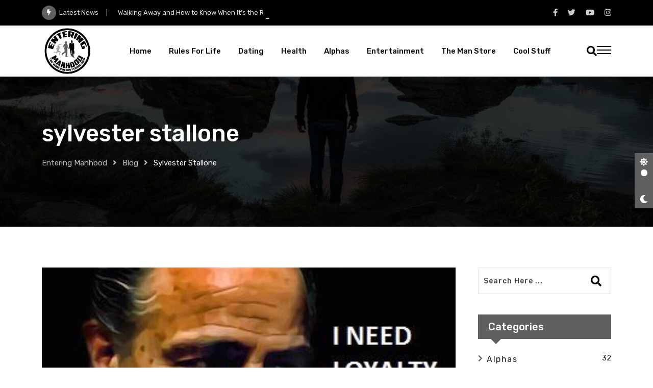

--- FILE ---
content_type: text/html; charset=UTF-8
request_url: https://enteringmanhood.com/tag/sylvester-stallone/
body_size: 18321
content:
<!doctype html>
<html lang="en-US" data-theme="light-mode">
<head>
	<meta charset="UTF-8">
	<meta name="viewport" content="width=device-width, initial-scale=1.0">
	<link rel="profile" href="https://gmpg.org/xfn/11" />
	<meta name='robots' content='index, follow, max-image-preview:large, max-snippet:-1, max-video-preview:-1' />
	<style>img:is([sizes="auto" i], [sizes^="auto," i]) { contain-intrinsic-size: 3000px 1500px }</style>
	<noscript><style>#preloader{display:none;}</style></noscript><!-- Google tag (gtag.js) consent mode dataLayer added by Site Kit -->
<script type="text/javascript" id="google_gtagjs-js-consent-mode-data-layer">
/* <![CDATA[ */
window.dataLayer = window.dataLayer || [];function gtag(){dataLayer.push(arguments);}
gtag('consent', 'default', {"ad_personalization":"denied","ad_storage":"denied","ad_user_data":"denied","analytics_storage":"denied","functionality_storage":"denied","security_storage":"denied","personalization_storage":"denied","region":["AT","BE","BG","CH","CY","CZ","DE","DK","EE","ES","FI","FR","GB","GR","HR","HU","IE","IS","IT","LI","LT","LU","LV","MT","NL","NO","PL","PT","RO","SE","SI","SK"],"wait_for_update":500});
window._googlesitekitConsentCategoryMap = {"statistics":["analytics_storage"],"marketing":["ad_storage","ad_user_data","ad_personalization"],"functional":["functionality_storage","security_storage"],"preferences":["personalization_storage"]};
window._googlesitekitConsents = {"ad_personalization":"denied","ad_storage":"denied","ad_user_data":"denied","analytics_storage":"denied","functionality_storage":"denied","security_storage":"denied","personalization_storage":"denied","region":["AT","BE","BG","CH","CY","CZ","DE","DK","EE","ES","FI","FR","GB","GR","HR","HU","IE","IS","IT","LI","LT","LU","LV","MT","NL","NO","PL","PT","RO","SE","SI","SK"],"wait_for_update":500};
/* ]]> */
</script>
<!-- End Google tag (gtag.js) consent mode dataLayer added by Site Kit -->

	<!-- This site is optimized with the Yoast SEO Premium plugin v24.5 (Yoast SEO v26.8) - https://yoast.com/product/yoast-seo-premium-wordpress/ -->
	<title>sylvester stallone Archives | Entering Manhood</title>
	<link rel="canonical" href="https://enteringmanhood.com/tag/sylvester-stallone/" />
	<meta property="og:locale" content="en_US" />
	<meta property="og:type" content="article" />
	<meta property="og:title" content="sylvester stallone Archives" />
	<meta property="og:url" content="https://enteringmanhood.com/tag/sylvester-stallone/" />
	<meta property="og:site_name" content="Entering Manhood" />
	<meta property="og:image" content="https://enteringmanhood.com/wp-content/uploads/2023/08/enteringmanhood-favicon.png" />
	<meta property="og:image:width" content="294" />
	<meta property="og:image:height" content="284" />
	<meta property="og:image:type" content="image/png" />
	<meta name="twitter:card" content="summary_large_image" />
	<meta name="twitter:site" content="@EnterManhood" />
	<script type="application/ld+json" class="yoast-schema-graph">{"@context":"https://schema.org","@graph":[{"@type":"CollectionPage","@id":"https://enteringmanhood.com/tag/sylvester-stallone/","url":"https://enteringmanhood.com/tag/sylvester-stallone/","name":"sylvester stallone Archives | Entering Manhood","isPartOf":{"@id":"https://enteringmanhood.com/#website"},"primaryImageOfPage":{"@id":"https://enteringmanhood.com/tag/sylvester-stallone/#primaryimage"},"image":{"@id":"https://enteringmanhood.com/tag/sylvester-stallone/#primaryimage"},"thumbnailUrl":"https://enteringmanhood.com/wp-content/uploads/2018/08/img_0598.jpg","breadcrumb":{"@id":"https://enteringmanhood.com/tag/sylvester-stallone/#breadcrumb"},"inLanguage":"en-US"},{"@type":"ImageObject","inLanguage":"en-US","@id":"https://enteringmanhood.com/tag/sylvester-stallone/#primaryimage","url":"https://enteringmanhood.com/wp-content/uploads/2018/08/img_0598.jpg","contentUrl":"https://enteringmanhood.com/wp-content/uploads/2018/08/img_0598.jpg","width":1040,"height":1033},{"@type":"BreadcrumbList","@id":"https://enteringmanhood.com/tag/sylvester-stallone/#breadcrumb","itemListElement":[{"@type":"ListItem","position":1,"name":"Home","item":"https://enteringmanhood.com/"},{"@type":"ListItem","position":2,"name":"sylvester stallone"}]},{"@type":"WebSite","@id":"https://enteringmanhood.com/#website","url":"https://enteringmanhood.com/","name":"Entering Manhood","description":"“Advice from your big bro. The World Needs Strong Men.”","publisher":{"@id":"https://enteringmanhood.com/#organization"},"potentialAction":[{"@type":"SearchAction","target":{"@type":"EntryPoint","urlTemplate":"https://enteringmanhood.com/?s={search_term_string}"},"query-input":{"@type":"PropertyValueSpecification","valueRequired":true,"valueName":"search_term_string"}}],"inLanguage":"en-US"},{"@type":"Organization","@id":"https://enteringmanhood.com/#organization","name":"Media for Men","url":"https://enteringmanhood.com/","logo":{"@type":"ImageObject","inLanguage":"en-US","@id":"https://enteringmanhood.com/#/schema/logo/image/","url":"https://enteringmanhood.com/wp-content/uploads/2024/12/3-Youtube-01-scaled.jpg","contentUrl":"https://enteringmanhood.com/wp-content/uploads/2024/12/3-Youtube-01-scaled.jpg","width":2560,"height":1440,"caption":"Media for Men"},"image":{"@id":"https://enteringmanhood.com/#/schema/logo/image/"},"sameAs":["https://www.facebook.com/enteringmanhood","https://x.com/EnterManhood","https://www.instagram.com/enteringmanhood/","https://substack.com/@enteringmanhood","https://www.tiktok.com/@enteringmanhood"]}]}</script>
	<!-- / Yoast SEO Premium plugin. -->


<link rel='dns-prefetch' href='//fonts.googleapis.com' />
<link rel='dns-prefetch' href='//www.googletagmanager.com' />
<link rel='dns-prefetch' href='//pagead2.googlesyndication.com' />
<link rel="alternate" type="application/rss+xml" title="Entering Manhood &raquo; Feed" href="https://enteringmanhood.com/feed/" />
<link rel="alternate" type="application/rss+xml" title="Entering Manhood &raquo; Comments Feed" href="https://enteringmanhood.com/comments/feed/" />
<link rel="alternate" type="application/rss+xml" title="Entering Manhood &raquo; sylvester stallone Tag Feed" href="https://enteringmanhood.com/tag/sylvester-stallone/feed/" />
<meta property="og:site_name" content="Entering Manhood"/>
<link rel='stylesheet' id='fluentform-elementor-widget-css' href='https://enteringmanhood.com/wp-content/plugins/fluentform/assets/css/fluent-forms-elementor-widget.css?ver=6.1.14'  media='all' />
<link rel='stylesheet' id='wp-block-library-css' href='https://enteringmanhood.com/wp-includes/css/dist/block-library/style.min.css?ver=6.8.3'  media='all' />
<style id='wp-block-library-theme-inline-css' >
.wp-block-audio :where(figcaption){color:#555;font-size:13px;text-align:center}.is-dark-theme .wp-block-audio :where(figcaption){color:#ffffffa6}.wp-block-audio{margin:0 0 1em}.wp-block-code{border:1px solid #ccc;border-radius:4px;font-family:Menlo,Consolas,monaco,monospace;padding:.8em 1em}.wp-block-embed :where(figcaption){color:#555;font-size:13px;text-align:center}.is-dark-theme .wp-block-embed :where(figcaption){color:#ffffffa6}.wp-block-embed{margin:0 0 1em}.blocks-gallery-caption{color:#555;font-size:13px;text-align:center}.is-dark-theme .blocks-gallery-caption{color:#ffffffa6}:root :where(.wp-block-image figcaption){color:#555;font-size:13px;text-align:center}.is-dark-theme :root :where(.wp-block-image figcaption){color:#ffffffa6}.wp-block-image{margin:0 0 1em}.wp-block-pullquote{border-bottom:4px solid;border-top:4px solid;color:currentColor;margin-bottom:1.75em}.wp-block-pullquote cite,.wp-block-pullquote footer,.wp-block-pullquote__citation{color:currentColor;font-size:.8125em;font-style:normal;text-transform:uppercase}.wp-block-quote{border-left:.25em solid;margin:0 0 1.75em;padding-left:1em}.wp-block-quote cite,.wp-block-quote footer{color:currentColor;font-size:.8125em;font-style:normal;position:relative}.wp-block-quote:where(.has-text-align-right){border-left:none;border-right:.25em solid;padding-left:0;padding-right:1em}.wp-block-quote:where(.has-text-align-center){border:none;padding-left:0}.wp-block-quote.is-large,.wp-block-quote.is-style-large,.wp-block-quote:where(.is-style-plain){border:none}.wp-block-search .wp-block-search__label{font-weight:700}.wp-block-search__button{border:1px solid #ccc;padding:.375em .625em}:where(.wp-block-group.has-background){padding:1.25em 2.375em}.wp-block-separator.has-css-opacity{opacity:.4}.wp-block-separator{border:none;border-bottom:2px solid;margin-left:auto;margin-right:auto}.wp-block-separator.has-alpha-channel-opacity{opacity:1}.wp-block-separator:not(.is-style-wide):not(.is-style-dots){width:100px}.wp-block-separator.has-background:not(.is-style-dots){border-bottom:none;height:1px}.wp-block-separator.has-background:not(.is-style-wide):not(.is-style-dots){height:2px}.wp-block-table{margin:0 0 1em}.wp-block-table td,.wp-block-table th{word-break:normal}.wp-block-table :where(figcaption){color:#555;font-size:13px;text-align:center}.is-dark-theme .wp-block-table :where(figcaption){color:#ffffffa6}.wp-block-video :where(figcaption){color:#555;font-size:13px;text-align:center}.is-dark-theme .wp-block-video :where(figcaption){color:#ffffffa6}.wp-block-video{margin:0 0 1em}:root :where(.wp-block-template-part.has-background){margin-bottom:0;margin-top:0;padding:1.25em 2.375em}
</style>
<style id='classic-theme-styles-inline-css' >
/*! This file is auto-generated */
.wp-block-button__link{color:#fff;background-color:#32373c;border-radius:9999px;box-shadow:none;text-decoration:none;padding:calc(.667em + 2px) calc(1.333em + 2px);font-size:1.125em}.wp-block-file__button{background:#32373c;color:#fff;text-decoration:none}
</style>
<style id='global-styles-inline-css' >
:root{--wp--preset--aspect-ratio--square: 1;--wp--preset--aspect-ratio--4-3: 4/3;--wp--preset--aspect-ratio--3-4: 3/4;--wp--preset--aspect-ratio--3-2: 3/2;--wp--preset--aspect-ratio--2-3: 2/3;--wp--preset--aspect-ratio--16-9: 16/9;--wp--preset--aspect-ratio--9-16: 9/16;--wp--preset--color--black: #000000;--wp--preset--color--cyan-bluish-gray: #abb8c3;--wp--preset--color--white: #ffffff;--wp--preset--color--pale-pink: #f78da7;--wp--preset--color--vivid-red: #cf2e2e;--wp--preset--color--luminous-vivid-orange: #ff6900;--wp--preset--color--luminous-vivid-amber: #fcb900;--wp--preset--color--light-green-cyan: #7bdcb5;--wp--preset--color--vivid-green-cyan: #00d084;--wp--preset--color--pale-cyan-blue: #8ed1fc;--wp--preset--color--vivid-cyan-blue: #0693e3;--wp--preset--color--vivid-purple: #9b51e0;--wp--preset--color--gamxo-primary: #f80136;--wp--preset--color--gamxo-secondary: #c7002b;--wp--preset--color--gamxo-button-dark-gray: #333333;--wp--preset--color--gamxo-button-light-gray: #a5a6aa;--wp--preset--color--gamxo-button-white: #ffffff;--wp--preset--gradient--vivid-cyan-blue-to-vivid-purple: linear-gradient(135deg,rgba(6,147,227,1) 0%,rgb(155,81,224) 100%);--wp--preset--gradient--light-green-cyan-to-vivid-green-cyan: linear-gradient(135deg,rgb(122,220,180) 0%,rgb(0,208,130) 100%);--wp--preset--gradient--luminous-vivid-amber-to-luminous-vivid-orange: linear-gradient(135deg,rgba(252,185,0,1) 0%,rgba(255,105,0,1) 100%);--wp--preset--gradient--luminous-vivid-orange-to-vivid-red: linear-gradient(135deg,rgba(255,105,0,1) 0%,rgb(207,46,46) 100%);--wp--preset--gradient--very-light-gray-to-cyan-bluish-gray: linear-gradient(135deg,rgb(238,238,238) 0%,rgb(169,184,195) 100%);--wp--preset--gradient--cool-to-warm-spectrum: linear-gradient(135deg,rgb(74,234,220) 0%,rgb(151,120,209) 20%,rgb(207,42,186) 40%,rgb(238,44,130) 60%,rgb(251,105,98) 80%,rgb(254,248,76) 100%);--wp--preset--gradient--blush-light-purple: linear-gradient(135deg,rgb(255,206,236) 0%,rgb(152,150,240) 100%);--wp--preset--gradient--blush-bordeaux: linear-gradient(135deg,rgb(254,205,165) 0%,rgb(254,45,45) 50%,rgb(107,0,62) 100%);--wp--preset--gradient--luminous-dusk: linear-gradient(135deg,rgb(255,203,112) 0%,rgb(199,81,192) 50%,rgb(65,88,208) 100%);--wp--preset--gradient--pale-ocean: linear-gradient(135deg,rgb(255,245,203) 0%,rgb(182,227,212) 50%,rgb(51,167,181) 100%);--wp--preset--gradient--electric-grass: linear-gradient(135deg,rgb(202,248,128) 0%,rgb(113,206,126) 100%);--wp--preset--gradient--midnight: linear-gradient(135deg,rgb(2,3,129) 0%,rgb(40,116,252) 100%);--wp--preset--gradient--gamxo-gradient-color: linear-gradient(135deg, rgba(255, 0, 0, 1) 0%, rgba(252, 75, 51, 1) 100%);--wp--preset--font-size--small: 12px;--wp--preset--font-size--medium: 20px;--wp--preset--font-size--large: 36px;--wp--preset--font-size--x-large: 42px;--wp--preset--font-size--normal: 16px;--wp--preset--font-size--huge: 50px;--wp--preset--spacing--20: 0.44rem;--wp--preset--spacing--30: 0.67rem;--wp--preset--spacing--40: 1rem;--wp--preset--spacing--50: 1.5rem;--wp--preset--spacing--60: 2.25rem;--wp--preset--spacing--70: 3.38rem;--wp--preset--spacing--80: 5.06rem;--wp--preset--shadow--natural: 6px 6px 9px rgba(0, 0, 0, 0.2);--wp--preset--shadow--deep: 12px 12px 50px rgba(0, 0, 0, 0.4);--wp--preset--shadow--sharp: 6px 6px 0px rgba(0, 0, 0, 0.2);--wp--preset--shadow--outlined: 6px 6px 0px -3px rgba(255, 255, 255, 1), 6px 6px rgba(0, 0, 0, 1);--wp--preset--shadow--crisp: 6px 6px 0px rgba(0, 0, 0, 1);}:where(.is-layout-flex){gap: 0.5em;}:where(.is-layout-grid){gap: 0.5em;}body .is-layout-flex{display: flex;}.is-layout-flex{flex-wrap: wrap;align-items: center;}.is-layout-flex > :is(*, div){margin: 0;}body .is-layout-grid{display: grid;}.is-layout-grid > :is(*, div){margin: 0;}:where(.wp-block-columns.is-layout-flex){gap: 2em;}:where(.wp-block-columns.is-layout-grid){gap: 2em;}:where(.wp-block-post-template.is-layout-flex){gap: 1.25em;}:where(.wp-block-post-template.is-layout-grid){gap: 1.25em;}.has-black-color{color: var(--wp--preset--color--black) !important;}.has-cyan-bluish-gray-color{color: var(--wp--preset--color--cyan-bluish-gray) !important;}.has-white-color{color: var(--wp--preset--color--white) !important;}.has-pale-pink-color{color: var(--wp--preset--color--pale-pink) !important;}.has-vivid-red-color{color: var(--wp--preset--color--vivid-red) !important;}.has-luminous-vivid-orange-color{color: var(--wp--preset--color--luminous-vivid-orange) !important;}.has-luminous-vivid-amber-color{color: var(--wp--preset--color--luminous-vivid-amber) !important;}.has-light-green-cyan-color{color: var(--wp--preset--color--light-green-cyan) !important;}.has-vivid-green-cyan-color{color: var(--wp--preset--color--vivid-green-cyan) !important;}.has-pale-cyan-blue-color{color: var(--wp--preset--color--pale-cyan-blue) !important;}.has-vivid-cyan-blue-color{color: var(--wp--preset--color--vivid-cyan-blue) !important;}.has-vivid-purple-color{color: var(--wp--preset--color--vivid-purple) !important;}.has-black-background-color{background-color: var(--wp--preset--color--black) !important;}.has-cyan-bluish-gray-background-color{background-color: var(--wp--preset--color--cyan-bluish-gray) !important;}.has-white-background-color{background-color: var(--wp--preset--color--white) !important;}.has-pale-pink-background-color{background-color: var(--wp--preset--color--pale-pink) !important;}.has-vivid-red-background-color{background-color: var(--wp--preset--color--vivid-red) !important;}.has-luminous-vivid-orange-background-color{background-color: var(--wp--preset--color--luminous-vivid-orange) !important;}.has-luminous-vivid-amber-background-color{background-color: var(--wp--preset--color--luminous-vivid-amber) !important;}.has-light-green-cyan-background-color{background-color: var(--wp--preset--color--light-green-cyan) !important;}.has-vivid-green-cyan-background-color{background-color: var(--wp--preset--color--vivid-green-cyan) !important;}.has-pale-cyan-blue-background-color{background-color: var(--wp--preset--color--pale-cyan-blue) !important;}.has-vivid-cyan-blue-background-color{background-color: var(--wp--preset--color--vivid-cyan-blue) !important;}.has-vivid-purple-background-color{background-color: var(--wp--preset--color--vivid-purple) !important;}.has-black-border-color{border-color: var(--wp--preset--color--black) !important;}.has-cyan-bluish-gray-border-color{border-color: var(--wp--preset--color--cyan-bluish-gray) !important;}.has-white-border-color{border-color: var(--wp--preset--color--white) !important;}.has-pale-pink-border-color{border-color: var(--wp--preset--color--pale-pink) !important;}.has-vivid-red-border-color{border-color: var(--wp--preset--color--vivid-red) !important;}.has-luminous-vivid-orange-border-color{border-color: var(--wp--preset--color--luminous-vivid-orange) !important;}.has-luminous-vivid-amber-border-color{border-color: var(--wp--preset--color--luminous-vivid-amber) !important;}.has-light-green-cyan-border-color{border-color: var(--wp--preset--color--light-green-cyan) !important;}.has-vivid-green-cyan-border-color{border-color: var(--wp--preset--color--vivid-green-cyan) !important;}.has-pale-cyan-blue-border-color{border-color: var(--wp--preset--color--pale-cyan-blue) !important;}.has-vivid-cyan-blue-border-color{border-color: var(--wp--preset--color--vivid-cyan-blue) !important;}.has-vivid-purple-border-color{border-color: var(--wp--preset--color--vivid-purple) !important;}.has-vivid-cyan-blue-to-vivid-purple-gradient-background{background: var(--wp--preset--gradient--vivid-cyan-blue-to-vivid-purple) !important;}.has-light-green-cyan-to-vivid-green-cyan-gradient-background{background: var(--wp--preset--gradient--light-green-cyan-to-vivid-green-cyan) !important;}.has-luminous-vivid-amber-to-luminous-vivid-orange-gradient-background{background: var(--wp--preset--gradient--luminous-vivid-amber-to-luminous-vivid-orange) !important;}.has-luminous-vivid-orange-to-vivid-red-gradient-background{background: var(--wp--preset--gradient--luminous-vivid-orange-to-vivid-red) !important;}.has-very-light-gray-to-cyan-bluish-gray-gradient-background{background: var(--wp--preset--gradient--very-light-gray-to-cyan-bluish-gray) !important;}.has-cool-to-warm-spectrum-gradient-background{background: var(--wp--preset--gradient--cool-to-warm-spectrum) !important;}.has-blush-light-purple-gradient-background{background: var(--wp--preset--gradient--blush-light-purple) !important;}.has-blush-bordeaux-gradient-background{background: var(--wp--preset--gradient--blush-bordeaux) !important;}.has-luminous-dusk-gradient-background{background: var(--wp--preset--gradient--luminous-dusk) !important;}.has-pale-ocean-gradient-background{background: var(--wp--preset--gradient--pale-ocean) !important;}.has-electric-grass-gradient-background{background: var(--wp--preset--gradient--electric-grass) !important;}.has-midnight-gradient-background{background: var(--wp--preset--gradient--midnight) !important;}.has-small-font-size{font-size: var(--wp--preset--font-size--small) !important;}.has-medium-font-size{font-size: var(--wp--preset--font-size--medium) !important;}.has-large-font-size{font-size: var(--wp--preset--font-size--large) !important;}.has-x-large-font-size{font-size: var(--wp--preset--font-size--x-large) !important;}
:where(.wp-block-post-template.is-layout-flex){gap: 1.25em;}:where(.wp-block-post-template.is-layout-grid){gap: 1.25em;}
:where(.wp-block-columns.is-layout-flex){gap: 2em;}:where(.wp-block-columns.is-layout-grid){gap: 2em;}
:root :where(.wp-block-pullquote){font-size: 1.5em;line-height: 1.6;}
</style>
<link rel='stylesheet' id='xs-front-style-css' href='https://enteringmanhood.com/wp-content/plugins/wp-social/assets/css/frontend.css?ver=3.1.6'  media='all' />
<link rel='stylesheet' id='xs_login_font_login_css-css' href='https://enteringmanhood.com/wp-content/plugins/wp-social/assets/css/font-icon.css?ver=3.1.6'  media='all' />
<link rel='stylesheet' id='wp-components-css' href='https://enteringmanhood.com/wp-includes/css/dist/components/style.min.css?ver=6.8.3'  media='all' />
<link rel='stylesheet' id='godaddy-styles-css' href='https://enteringmanhood.com/wp-content/mu-plugins/vendor/wpex/godaddy-launch/includes/Dependencies/GoDaddy/Styles/build/latest.css?ver=2.0.2'  media='all' />
<link rel='stylesheet' id='gamxo-gfonts-css' href='//fonts.googleapis.com/css?family=Rubik%3A400%2C500%2C600%2C700%2C400&#038;display=fallback&#038;ver=1.8'  media='all' />
<link rel='stylesheet' id='bootstrap-css' href='https://enteringmanhood.com/wp-content/themes/gamxo/assets/css/bootstrap.min.css?ver=1.8'  media='all' />
<link rel='stylesheet' id='flaticon-gamxo-css' href='https://enteringmanhood.com/wp-content/themes/gamxo/assets/fonts/flaticon-gamxo/flaticon.css?ver=1.8'  media='all' />
<link rel='stylesheet' id='magnific-popup-css' href='https://enteringmanhood.com/wp-content/themes/gamxo/assets/css/magnific-popup.css?ver=1.8'  media='all' />
<link rel='stylesheet' id='font-awesome-css' href='https://enteringmanhood.com/wp-content/themes/gamxo/assets/css/font-awesome.min.css?ver=1.8'  media='all' />
<link rel='stylesheet' id='animate-css' href='https://enteringmanhood.com/wp-content/themes/gamxo/assets/css/animate.min.css?ver=1.8'  media='all' />
<link rel='stylesheet' id='gamxo-default-css' href='https://enteringmanhood.com/wp-content/themes/gamxo/assets/css/default.css?ver=1.8'  media='all' />
<link rel='stylesheet' id='gamxo-elementor-css' href='https://enteringmanhood.com/wp-content/themes/gamxo/assets/css/elementor.css?ver=1.8'  media='all' />
<link rel='stylesheet' id='gamxo-style-css' href='https://enteringmanhood.com/wp-content/themes/gamxo/assets/css/style.css?ver=1.8'  media='all' />
<style id='gamxo-style-inline-css' >
	
	.entry-banner {
					background: url(https://enteringmanhood.com/wp-content/uploads/2023/07/joshua-earle-etsVKbvxhCc-unsplash.jpg) no-repeat scroll center bottom / cover;
			}

	.content-area {
		padding-top: 80px; 
		padding-bottom: 80px;
	}

		#page .content-area {
		background-image: url(  );
		background-color: #ffffff;
	}
	
	.error-page-area {		 
		background-color: #81d742;
	}
	
	
</style>
<style id='gamxo-dynamic-inline-css' >
 .section-title {  background-color: #606060; } .section-title:after {  border-top: 10px solid #606060; } a:hover, .section-title .swiper-button>div:hover {  color: #606060; }  .primary-color {  color: #606060; } .loader .cssload-inner.cssload-one, .loader .cssload-inner.cssload-two, .loader .cssload-inner.cssload-three {  border-color: #606060; } .scroll-wrap:after {  color: #606060; } .scroll-wrap svg.scroll-circle path {   stroke: #606060; }  .secondary-color {  color: #606060; }  #preloader {  background-color: #ffffff; }  body { font-family: 'Rubik', sans-serif !important; font-size: 16px; line-height: 1.9; font-weight : normal; font-style: normal; } h1,h2,h3,h4,h5,h6 { font-family: 'Rubik', sans-serif; font-weight : 500; } h1 { font-size: 32px; line-height: 1.2; font-style: normal; } h2 { font-size: 26px; line-height: 1.4; font-style: normal; } h3 { font-size: 22px; line-height: 1.4; font-style: normal; } h4 { font-size: 20px; line-height: 1.5; font-style: normal; } h5 { font-size: 18px; line-height: 1.5; font-style: normal; } h6 { font-size: 16px; line-height: 1.6; font-style: normal; }  .topbar-style-1 .header-top-bar, .topbar-style-2 .header-top-bar, .topbar-style-3 .header-top-bar, .topbar-style-4 .header-top-bar {  background-color: #000000; }   .header-style-8 .midhead-item .header-icon-box, .topbar-style-1 .tophead-item .header-icon-box, .topbar-style-2 .tophead-item .header-icon-box, .topbar-style-3 .tophead-item .header-icon-box, .topbar-style-4 .tophead-item .header-icon-box {  color: #606060; }  .header-style-1 .site-header .main-navigation nav > ul > li > a {  color: #0a0a0a; }  .header-style-1 .site-header .main-navigation nav > ul > li > a:hover {  color: #606060; } .header-style-1 .site-header .main-navigation nav > ul > li > a:hover {  color: #606060; } .site-header .main-navigation nav ul li a { font-family: 'Rubik', sans-serif; font-size: 15px; line-height: 22px; font-weight : 500; font-style: normal; } .site-header .main-navigation ul li ul li a { font-family: 'Rubik', sans-serif; font-size: 14px; line-height: 22px; font-weight : 500; font-style: normal; }  .mean-container .mean-nav ul li a { font-family: 'Rubik', sans-serif; font-size: 14px; line-height: 22px; font-weight : 500; font-style: normal; } .rt-topbar-menu .menu li a { font-family: 'Rubik', sans-serif; font-size: 15px; line-height: 22px; font-style: normal; }  .site-header .main-navigation ul.menu li ul.sub-menu li a:hover, .site-header .main-navigation ul.menu>li>a:hover, .site-header .main-navigation ul.menu li.current-menu-ancestor > a {  color: #606060; } .site-header .main-navigation ul li ul.sub-menu li:hover>a:before, .site-header .main-navigation nav>ul>li>a::before {  background-color: #606060; }  .site-header .main-navigation > ul.menu li.current-menu-item > a, .site-header .main-navigation ul.menu > li.current > a {  color: #606060; } .site-header .main-navigation ul.menu > li > a:hover {  color: #606060; } .site-header .main-navigation ul.menu li.current-menu-ancestor > a {  color: #606060; } .site-header .main-navigation ul.menu li ul.sub-menu li a:hover {  color: #606060; } .site-header .main-navigation nav ul li a.active {  color: #606060; } .site-header .main-navigation nav > ul > li > a::before {  background-color: #606060; } .header-style-1 .site-header .main-navigation ul.menu > li.current > a:hover, .header-style-1 .site-header .main-navigation ul.menu > li.current-menu-item > a:hover, .header-style-1 .site-header .main-navigation ul li a.active, .header-style-1 .site-header .main-navigation ul.menu > li.current-menu-item > a, .header-style-1 .site-header .main-navigation ul.menu > li.current > a {  color: #606060; } .additional-menu-area .sidenav ul li a:hover {  color: #606060; } .rt-slide-nav .offscreen-navigation li.current-menu-item > a,  .rt-slide-nav .offscreen-navigation li.current-menu-parent > a {  color: #606060; } .rt-slide-nav .offscreen-navigation ul li > a:hover:before {  background-color: #606060; } .mean-container .mean-nav ul li a:hover, .mean-container .mean-nav > ul > li.current-menu-item > a {  color: #606060; }  .site-header .main-navigation nav > ul > li > a {  color: #0c0c0c; }  .header-search-field .search-form .search-button:hover {  background-color: #606060; } .additional-menu-area .sidenav-social span a:hover {  background-color: #606060; }  .header-search .header-search-form .search-btn:hover, .site-header .main-navigation ul.menu li.current-menu-item > a, .site-header .main-navigation ul.menu li ul.sub-menu li a:hover {  color: #606060; }  .site-header .main-navigation ul li ul.sub-menu li:hover > a:before {  background-color: #606060; } .site-header .main-navigation ul li ul.sub-menu li.menu-item-has-children:hover:before {  color: #606060; } .header-search .header-search-form input[type=search] {  border-bottom: 1px solid #606060; }   .site-header .main-navigation ul li.mega-menu > ul.sub-menu li:before {  color: #606060; }  .mean-container a.meanmenu-reveal, .mean-container .mean-nav ul li a.mean-expand {  color: #606060; } .mean-container a.meanmenu-reveal span {  background-color: #606060; } .mean-container .mean-nav ul li.current_page_item > a, .mean-container .mean-nav ul li.current-menu-item > a, .mean-container .mean-nav ul li.current-menu-parent > a {  color: #606060; } .site-header .search-box .search-text {  border-color: #606060; } .header-style-1 .rt-sticky .cart-area .cart-trigger-icon:hover,  .header-style-1 .rt-sticky .header-icon-area .search-icon a:hover, .header-style-1 .site-header .header-top .icon-left, .header-style-1 .site-header .header-top .info-text a:hover {  color: #606060; }  .header-style-2 .header-icon-area .header-search-box a:hover i {  background-color: #606060; }  .header-style-3 .site-header .info-wrap .info i {  color: #606060; }  .header-style-8 .site-header .rt-sticky .main-navigation nav > ul > li > a:hover, .header-style-6 .header-search-six .search-form button:hover, .header-style-8 .header-search-six .search-form button:hover {  color: #606060; }  .header-style-1 .header-icon-area .search-icon a:hover, .header-icon-area .search-icon a:hover {  color: #606060; } .header__switch, .additional-menu-area .sidenav .closebtn {  background-color: #606060; } .additional-menu-area .sidenav .closebtn {  border: 1px solid #606060; } .additional-menu-area .sidenav nav ul li a:hover {  color: #606060; } .mobile-top-bar .header-top .icon-left, .mobile-top-bar .header-top .info-text a:hover, .additional-menu-area .sidenav-address span a:hover, .additional-menu-area .sidenav-address span i {  color: #606060; }   .header__switch__main {   background: #606060; }  .additional-menu-area .sidenav .closebtn:hover {   background-color: #606060;   border: 1px solid #606060; }  .search-form button:hover {   color: #606060; }  .entry-header .entry-title.title-light-color, .entry-content .entry-title.title-light-color, .entry-content .entry-title.title-light-color a {  background-image: linear-gradient(to right, #606060, #606060 50%, #ffffff 50%); }  .entry-header .entry-title.title-dark-color,  .entry-content .entry-title.title-dark-color,  .entry-content .entry-title.title-dark-color a {  background-image: linear-gradient(to right, #606060, #606060 50%, #111111 50%); } .entry-banner:after {   background: rgba(0, 0, 0, 0.8); } .entry-banner .entry-banner-content { padding-top: 110px; padding-bottom: 110px; }  .footer-top-area .widget_nav_menu ul li a::before,  .footer-top-area .widget_meta ul li a::before, .menu-footer-menu-container ul li.menu-item a:hover {  color: #606060; } .frm-fluent-form.fluent_form_2 .ff-form-style-1 .ff-t-cell button {  background-color: #606060; } .frm-fluent-form.fluent_form_2 .ff-form-style-1 .ff-t-cell button:hover {  background-color: #606060; } .apsc-theme-3 .apsc-inner-block:after, .footer-area .footer-social li a:hover, .footer-area .widgettitle:after {  background-color: #606060; } .widget ul li a:hover {  color: #606060; }   .footer-bg-opacity.footer-1:after {  background-color: rgba(0, 0, 0, 0.75); } .footer-bg-opacity.footer-2:after {  background-color: rgba(0, 0, 0, 0.75); } .footer-bg-opacity.footer-3:after {  background-color: rgba(0, 0, 0, 0.1); }  .post-tab-layout ul.btn-tab li .active,  .post-tab-layout ul.btn-tab li a:hover {  background-color: #606060;  border: 1px solid #606060; } .post-tab-layout ul.btn-tab li a:before {  border-top: 10px solid #606060; } .rt-category-widget.box-style-3 .rt-item a:before, .rt-category-widget.box-style-3 .rt-item a:hover .rt-cat-name, .rt-category-widget.box-style-1 .rt-item .rt-cat-name::before, .rt-category-widget.box-style-2 .rt-item a:before, .rt-category-widget.box-style-2 .rt-item a:hover .rt-cat-name, .post-box-style .entry-cat a:hover, .post-tab-layout .post-tab-cat a:hover {  color: #606060; } .rt-category-widget.box-style-1 .rt-item:hover .rt-cat-count, .sidebar-widget-area .widget .rt-widget-title-holder, .rt-category-style2 .rt-item:hover .rt-cat-count, .sidebar-widget-area .widget_tag_cloud a:hover,  .sidebar-widget-area .widget_product_tag_cloud a:hover, .post-box-style .item-list:hover .post-box-img .post-img::after, .post-tab-layout ul.btn-tab li a:hover {  background-color: #606060; } .rt-image-style3 .rt-image:after {  background-image: linear-gradient(38deg, #512da8 0%, #606060 100%); } .sidebar-widget-area .widget .rt-widget-title-holder:after {  border-top: 10px solid #606060; }   .error-page-content .error-title {  color: #000000; }  .error-page-content p {  color: #444444; }   .button-style-1 {  border-image-source: linear-gradient(to right, #606060, #606060, #606060, #606060); } .frm-fluent-form.fluent_form_8 .ff-form-style-1 .ff-t-cell button:before, .fluentform .ff-btn-lg:after, a.loadMore:after, .button-style-1:before {  background-image: linear-gradient(to right, #606060, #606060, #606060, #606060); }  .play-btn:hover {  color: #606060;  border-color: #606060; }  .play-btn-2:hover {  background-color: #606060; }   blockquote p:before, ul.entry-meta li a:hover, .entry-header ul.entry-meta li a:hover, .entry-footer ul.item-tags li a:hover {  color: #606060; } .rt-related-post-info .post-title a:hover, .rt-related-post-info .post-date ul li.post-relate-date, .post-detail-style2 .show-image .entry-header ul.entry-meta li a:hover {  color: #606060; } .about-author ul.author-box-social li a:hover, .rt-related-post .entry-content .entry-categories a:hover {  color: #606060; } .post-navigation a:hover {  color: #606060; } .entry-header .entry-meta ul li i, .entry-header .entry-meta ul li a:hover {  color: #606060; } .comment-respond>h4:after, .single-post .entry-content ol li:before, .entry-content ol li:before, .meta-tags a:hover {  background-color: #606060; } .rt-related-post .title-section h2:after, .single-post .ajax-scroll-post > .type-post:after {  background-color: #606060; } .entry-footer .item-tags a:hover {  background-color: #606060; } .entry-meta-tags a:hover {  background: #606060;  border-color: #606060; }  .single .gamxo-progress-bar {  background-color: #606060; }  .entry-categories.style-2.meta-light-color a:hover,  .entry-categories.style-2.meta-dark-color a:hover, ul.entry-meta li i, ul.entry-meta.meta-dark-color li.post-comment a:hover,  ul.entry-meta.meta-light-color li.post-comment a:hover, ul.entry-meta.meta-dark-color li.post-author a:hover,  ul.entry-meta.meta-light-color li.post-author a:hover {  color: #606060; } .rt-category-style5 .rt-item:hover .rt-content {  background-color: #606060; } .blog-layout-5 .blog-box .entry-content {  background-color: rgba(96, 96, 96, 0.05); }  .comments-area .main-comments .replay-area a:hover, .comments-area>h4:after, #respond form .btn-send, .item-comments .item-comments-list ul.comments-list li .comment-reply {  background-color: #606060; } form.post-password-form input[type="submit"] {   background: #606060; } #respond form .btn-send:hover {   background: #606060; } form.post-password-form input[type="submit"]:hover {   background: #606060; }  .pagination-area li.active a:hover, .pagination-area ul li.active a, .pagination-area ul li a:hover, .pagination-area ul li span.current {  background-color: #606060; }  .frm-fluent-form.fluent_form_6, .fluentform .subscribe-form h4::after,  .fluentform .subscribe-form h4::before, .fluentform .contact-form .ff_btn_style, .fluentform .subscribe-form .ff_btn_style, .fluentform .subscribe-form-2 .ff_btn_style, .fluentform .contact-form .ff_btn_style:hover, .fluentform .subscribe-form .ff_btn_style:hover, .fluentform .subscribe-form-2 .ff_btn_style:hover {  background-color: #606060; } .fluentform .contact-form .ff-el-form-control:focus, .fluentform .subscribe-form .ff-el-form-control:focus, .fluentform .subscribe-form-2 .ff-el-form-control:focus {  border-color: #606060; }  .fluentform .contact-form .ff_btn_style:hover:before, .fluentform .subscribe-form .ff_btn_style:hover:before, .fluentform .subscribe-form-2 .ff_btn_style:hover:before {  background-color: #606060; } .rt-news-ticker-holder i {  background-image: linear-gradient(45deg, #606060, #606060); }  #wpuf-login-form input[type="submit"], body .wpuf-dashboard-container .wpuf-pagination .page-numbers.current, body .wpuf-dashboard-container .wpuf-pagination .page-numbers:hover, body .wpuf-dashboard-container .wpuf-dashboard-navigation .wpuf-menu-item.active a,  body .wpuf-dashboard-container .wpuf-dashboard-navigation .wpuf-menu-item:hover a, .wpuf-login-form .submit > input, .wpuf-submit > input, .wpuf-submit > button {   background: #606060; }  #wpuf-login-form input[type="submit"]:hover, .wpuf-login-form .submit > input:hover, .wpuf-submit > input:hover, .wpuf-submit > button:hover {   background: #606060; } [data-theme="dark-mode"] .entry-content .entry-title.title-dark-color a {  background-image: linear-gradient(to right, #606060, #606060 50%, #ffffff 50%); }  [data-theme="dark-mode"] .cart-area .cart-trigger-icon:hover, [data-theme="dark-mode"] .header-style-1 .site-header .rt-sticky .main-navigation nav > ul > li > a:hover, [data-theme="dark-mode"] .header-style-1 .rt-sticky .cart-area .cart-trigger-icon:hover, [data-theme="dark-mode"] .header-style-1 .rt-sticky .header-icon-area .search-icon a:hover {  color: #606060; } .cart-area .cart-trigger-icon>span { background-color: #606060; } .cart-area .minicart-title a:hover,  .cart-area .minicart-remove a:hover, .cart-area .cart-trigger-icon:hover, .cart-area .minicart-remove a:hover, .woocommerce .rt-product-block .price-title-box .rt-title a:hover, .woocommerce .rt-product-block .rt-buttons-area .btn-icons .inline-item a, .woocommerce-cart table.woocommerce-cart-form__contents .product-name a:hover, .woocommerce-MyAccount-navigation ul li a:hover, .wishlist_table td a:hover, .woocommerce .product-details-page .post-social-sharing ul.item-social li a:hover, .woocommerce-account .addresses .title .edit:hover {  color: #606060; } .woocommerce .rt-product-block .rt-buttons-area .btn-icons .inline-item a:hover, .woocommerce div.product .woocommerce-tabs ul.tabs li a:before, .select2-container--default .select2-results__option--highlighted[aria-selected], .select2-container--default .select2-results__option--highlighted[data-selected] { background-color: #606060; } .woocommerce #respond input#submit.alt, .woocommerce #respond input#submit, .woocommerce input.button.alt, .woocommerce input.button, .cart-btn a.button, #yith-quick-view-close { background-color: #606060; } .woocommerce #respond input#submit.alt:hover, .woocommerce #respond input#submit:hover, .woocommerce input.button.alt:hover, .woocommerce a.button.alt:hover, .woocommerce input.button:hover, .woocommerce a.button:hover, .cart-btn a.button:hover, #yith-quick-view-close:hover {   background-color: #606060; } .woocommerce-message, .woocommerce-info {   border-top-color: #606060; } .woocommerce div.product form.cart .single-add-to-cart-wrapper div.quantity .quantity-btn:hover, .woocommerce.single-product .product-details-page .rt-right .wistlist-compare-box a:hover, .woocommerce-cart table.woocommerce-cart-form__contents .quantity .quantity-btn:hover {   background-color: #606060;   border: 1px solid #606060; } .woocommerce .rt-product-block .rt-thumb-wrapper .rt-btn-cart a:after, .woocommerce #respond input#submit.alt:after, .woocommerce #respond input#submit:after, .woocommerce input.button.alt:after, .woocommerce input.button:after, .woocommerce a.button:after, .woocommerce a.button.alt:after, .woocommerce button.button.alt:after, .woocommerce button.button:after, .cart-btn a.button:after{ background-image: linear-gradient(to right, #606060, #606060, #606060, #606060); }  .rt-section-title.style1 {  background-color: #606060; } .rt-section-title.style1:after {  border-top: 10px solid #606060; } .rt-section-title.style2:after {  background-color: #606060; } .rt-section-title.style3 .entry-sub-title {  color: #606060; }  .rt-swiper-nav-2 .swiper-navigation > div, .rt-swiper-nav-1 .swiper-navigation > div:hover, .rt-swiper-nav-3 .swiper-navigation > div:hover {  background-color: #606060; } .rt-swiper-nav-4 .swiper-navigation > div:hover {  background-color: #606060;  border: 2px solid #606060; } .rt-swiper-nav-5 .swiper-navigation > div:hover {  background-color: #606060;   border: 1px solid #606060; } .rt-swiper-nav-2 .swiper-navigation > div:hover {  background-color: #606060; }  .rt-swiper-nav-2 .swiper-pagination .swiper-pagination-bullet, .rt-swiper-nav-1 .swiper-pagination .swiper-pagination-bullet-active, .rt-thumb-slider-vertical .rt-thumnail-area .swiper-pagination .swiper-pagination-progressbar-fill, .rt-thumb-slider-horizontal-4 .rt-thumnail-area .swiper-pagination .swiper-pagination-progressbar-fill {  background: #606060; } .rt-swiper-nav-2 .swiper-pagination .swiper-pagination-bullet-active {  background: #606060; }  .rt-contact-info .rt-icon {  color: #606060; }  .rt-video-layout .rt-video .rt-icon .rt-play, .title-text-button ul.single-list li:after, .title-text-button ul.dubble-list li:after, .title-text-button .subtitle, .rt-title-text-button .entry-subtitle, .about-image-text .about-content .sub-rtin-title, .about-image-text ul li:before, .about-image-text ul li:after {  color: #606060; } .rt-video-layout .rt-video .rt-icon .rt-play:hover, .image-style1 .image-content, .rt-title-text-button.barshow .entry-subtitle::before, .rt-progress-bar .progress .progress-bar {  background-color: #606060; }  .title-text-button.text-style1 .subtitle:after {  background: #606060; }  .rt-category .rt-item .rt-cat-name a:hover, .rt-post-tab-style3 .rt-item-list .rt-image::after, .rt-post-grid-default .rt-item .post-terms a:hover, .rt-post-list-default .rt-item .post-terms a:hover, .rt-post-overlay-default .rt-item .post-terms a:hover, .rt-post-tab-default .post-terms a:hover, .rt-post-slider-default .rt-item .post-terms a:hover, .rt-post-grid-default ul.entry-meta li a:hover, .rt-post-list-default ul.entry-meta li a:hover, .rt-post-tab-default .rt-item-left ul.entry-meta li a:hover,  .rt-post-tab-default .rt-item-list ul.entry-meta li a:hover, .rt-post-tab-default .rt-item-box ul.entry-meta li a:hover, .rt-post-slider-default ul.entry-meta li a:hover, .rt-post-overlay-default ul.entry-meta li a:hover {  color: #606060; } .rt-post-grid-style3 .rt-item:hover .rt-image::after, .rt-post-list-style3 .rt-item:hover .rt-image::after, .rt-post-tab .post-cat-tab a.current,  .rt-post-tab .post-cat-tab a:hover {  background-color: #606060; } .rt-thumb-slider-horizontal .rt-thumnail-area .swiper-pagination .swiper-pagination-progressbar-fill {  background-color: #606060; }  .team-multi-layout-3 .team-item .mask-wrap .team-social li a:hover, .team-multi-layout-3 .team-item .mask-wrap .team-title a:hover, .team-single .team-info a:hover, .team-default .team-content .team-title a:hover, .team-multi-layout-2 .team-social li a {  color: #606060; } .team-multi-layout-3 .team-item .mask-wrap .top-content:after, .team-multi-layout-1 .team-item .team-social li a:hover, .team-multi-layout-2 .team-social li a:hover, .team-single .team-single-content .team-content ul.team-social li a:hover, .rt-skills .rt-skill-each .progress .progress-bar {  background-color: #606060; }  .fixed-sidebar-left .elementor-widget-wp-widget-nav_menu ul > li > a:hover, .fix-bar-bottom-copyright .rt-about-widget ul li a:hover,  .fixed-sidebar-left .rt-about-widget ul li a:hover {  color: #606060; }  .element-side-title h5:after {   background: #606060; }  .rtin-address-default .rtin-item .rtin-icon, .rtin-story .story-layout .story-box-layout .rtin-year, .apply-item .apply-footer .job-meta .item .primary-text-color, .apply-item .job-button .button-style-2 {  color: #606060; } .img-content-left .title-small, .img-content-right .title-small, .multiscroll-wrapper .ms-social-link li a:hover, .multiscroll-wrapper .ms-copyright a:hover {  color: #606060; } .ms-menu-list li.active {  background: #606060; } .rtin-contact-info .rtin-text a:hover {  color: #606060; } .rt-image-style1 .entry-content .author-social li a:hover {  color: #606060; } .rt-counter .rt-item .rt-title:after {  background-color: #606060; }  
</style>
<script type="text/javascript" src="https://enteringmanhood.com/wp-includes/js/jquery/jquery.min.js?ver=3.7.1" id="jquery-core-js"></script>
<script type="text/javascript" id="jquery-js-after">
/* <![CDATA[ */
            jQuery( function ( $ ) {
                if ( ! ( window.Waypoint ) ) {
                    // if Waypoint is not available, then we MUST remove our class from all elements because otherwise BGs will never show
                    $('.elementor-section.lazy-background,.elementor-column-wrap.lazy-background').removeClass('lazy-background');
                    if ( window.console && console.warn ) {
                        console.warn( 'Waypoint library is not loaded so backgrounds lazy loading is turned OFF' );
                    }
                    return;
                } 
                $('.lazy-background').each( function () {
                    var $section = $( this );
                    new Waypoint({
                        element: $section.get( 0 ),
                        handler: function( direction ) {
                            //console.log( [ 'waypoint hit', $section.get( 0 ), $(window).scrollTop(), $section.offset() ] );
                            $section.removeClass('lazy-background');
                        },
                        offset: $(window).height()*1.5 // when item is within 1.5x the viewport size, start loading it
                    });
                } );
            });
        
/* ]]> */
</script>
<script type="text/javascript" id="xs_front_main_js-js-extra">
/* <![CDATA[ */
var rest_config = {"rest_url":"https:\/\/enteringmanhood.com\/wp-json\/","nonce":"37ed6b949b","insta_enabled":"1"};
/* ]]> */
</script>
<script type="text/javascript" src="https://enteringmanhood.com/wp-content/plugins/wp-social/assets/js/front-main.js?ver=3.1.6" id="xs_front_main_js-js"></script>
<script type="text/javascript" id="xs_social_custom-js-extra">
/* <![CDATA[ */
var rest_api_conf = {"siteurl":"https:\/\/enteringmanhood.com","nonce":"37ed6b949b","root":"https:\/\/enteringmanhood.com\/wp-json\/"};
var wsluFrontObj = {"resturl":"https:\/\/enteringmanhood.com\/wp-json\/","rest_nonce":"37ed6b949b"};
/* ]]> */
</script>
<script type="text/javascript" src="https://enteringmanhood.com/wp-content/plugins/wp-social/assets/js/social-front.js?ver=3.1.6" id="xs_social_custom-js"></script>
<link rel="https://api.w.org/" href="https://enteringmanhood.com/wp-json/" /><link rel="alternate" title="JSON" type="application/json" href="https://enteringmanhood.com/wp-json/wp/v2/tags/257" /><link rel="EditURI" type="application/rsd+xml" title="RSD" href="https://enteringmanhood.com/xmlrpc.php?rsd" />
<meta name="generator" content="WordPress 6.8.3" />
            <style>
                .lazy-background:not(.elementor-motion-effects-element-type-background) {
                    background-image: none !important; /* lazyload fix for elementor */
                }
            </style>
        <meta name="generator" content="Site Kit by Google 1.170.0" /><!-- Google tag (gtag.js) --> <script async src="https://www.googletagmanager.com/gtag/js?id=G-3MC4CF57HV"></script> <script> window.dataLayer = window.dataLayer || []; function gtag(){dataLayer.push(arguments);} gtag('js', new Date()); gtag('config', 'G-3MC4CF57HV'); </script> <script async src="https://fundingchoicesmessages.google.com/i/pub-6412530345318449?ers=1" nonce="e7-zCsVrmzACbhwy9bY2pw"></script><script nonce="e7-zCsVrmzACbhwy9bY2pw">(function() {function signalGooglefcPresent() {if (!window.frames['googlefcPresent']) {if (document.body) {const iframe = document.createElement('iframe'); iframe.style = 'width: 0; height: 0; border: none; z-index: -1000; left: -1000px; top: -1000px;'; iframe.style.display = 'none'; iframe.name = 'googlefcPresent'; document.body.appendChild(iframe);} else {setTimeout(signalGooglefcPresent, 0);}}}signalGooglefcPresent();})();</script> <script>	

     
<!-- Google AdSense meta tags added by Site Kit -->
<meta name="google-adsense-platform-account" content="ca-host-pub-2644536267352236">
<meta name="google-adsense-platform-domain" content="sitekit.withgoogle.com">
<!-- End Google AdSense meta tags added by Site Kit -->
<meta name="generator" content="Elementor 3.34.2; features: e_font_icon_svg, additional_custom_breakpoints; settings: css_print_method-external, google_font-enabled, font_display-auto">
			<style>
				.e-con.e-parent:nth-of-type(n+4):not(.e-lazyloaded):not(.e-no-lazyload),
				.e-con.e-parent:nth-of-type(n+4):not(.e-lazyloaded):not(.e-no-lazyload) * {
					background-image: none !important;
				}
				@media screen and (max-height: 1024px) {
					.e-con.e-parent:nth-of-type(n+3):not(.e-lazyloaded):not(.e-no-lazyload),
					.e-con.e-parent:nth-of-type(n+3):not(.e-lazyloaded):not(.e-no-lazyload) * {
						background-image: none !important;
					}
				}
				@media screen and (max-height: 640px) {
					.e-con.e-parent:nth-of-type(n+2):not(.e-lazyloaded):not(.e-no-lazyload),
					.e-con.e-parent:nth-of-type(n+2):not(.e-lazyloaded):not(.e-no-lazyload) * {
						background-image: none !important;
					}
				}
			</style>
			
<!-- Google AdSense snippet added by Site Kit -->
<script type="text/javascript" async="async" src="https://pagead2.googlesyndication.com/pagead/js/adsbygoogle.js?client=ca-pub-6412530345318449&amp;host=ca-host-pub-2644536267352236" crossorigin="anonymous"></script>

<!-- End Google AdSense snippet added by Site Kit -->
<link rel="icon" href="https://enteringmanhood.com/wp-content/uploads/2023/08/enteringmanhood-favicon-150x150.png" sizes="32x32" />
<link rel="icon" href="https://enteringmanhood.com/wp-content/uploads/2023/08/enteringmanhood-favicon.png" sizes="192x192" />
<link rel="apple-touch-icon" href="https://enteringmanhood.com/wp-content/uploads/2023/08/enteringmanhood-favicon.png" />
<meta name="msapplication-TileImage" content="https://enteringmanhood.com/wp-content/uploads/2023/08/enteringmanhood-favicon.png" />
		<style  id="wp-custom-css">
			.site-branding a img {
    max-width: 100px;
    width: 100%;
}

.header-menu {
     background-color: white;
    }


.fa-search:before {
    content: "\f002";
    color: black;
}

.header-style-1 .header-offcanvus button.side-menu-trigger .menu-btn-icon .line, .header-style-1 .header-offcanvus button.side-menu-trigger .menu-btn-icon .line, .header-style-1 .header-offcanvus button.side-menu-trigger .menu-btn-icon::before, .header-style-1 .header-offcanvus button.side-menu-trigger .menu-btn-icon::after, .header-style-1 .header-offcanvus button.side-menu-trigger .menu-btn-icon .line3::before {
    background-color: #000000;
}

.additional-menu-area .sidenav .additional-logo img {
    max-width: 100px;
    width: 100%;
}

.site-branding.mobile-logo a img {
    max-width: 85px;
}		</style>
		</head>
<body class="archive tag tag-sylvester-stallone tag-257 wp-embed-responsive wp-theme-gamxo sticky-header header-style-1 footer-style-1 has-topbar topbar-style-4 has-sidebar right-sidebar product-grid-view elementor-default elementor-kit-5">
		<div id="preloader" style="background-image:url(https://enteringmanhood.com/wp-content/uploads/2023/09/em-fav.png);"></div>		<div class="header__switch header__switch--wrapper">
        <span class="header__switch__settings"><i class="fas fa-sun"></i></span>
        <label class="header__switch__label" for="headerSwitchCheckbox">
          	<input class="header__switch__input" type="checkbox" name="headerSwitchCheckbox" id="headerSwitchCheckbox">
          	<span class="header__switch__main round"></span>
        </label>
        <span class="header__switch__dark"><i class="fas fa-moon"></i></span>
    </div>
	
		
	<div id="page" class="site">		
		<a class="skip-link screen-reader-text" href="#content">Skip to content</a>		
		<header id="masthead" class="site-header">
			<div id="header-1" class="header-area">
							
				
<div id="tophead" class="header-top-bar d-flex align-items-center">
	<div class="container">
		<div class="top-bar-wrap">
					<div class="rt-news-ticker-holder">
				<div class="header-icon-box"><i class="fas fa-bolt icon"></i></div>	<ul id="rt-js-news" class="js-hidden">
					<li class="news-item"><a href="https://enteringmanhood.com/walking-away-and-how-to-know-when-its-the-right-time/">Walking Away and How to Know When it&#8217;s the Right Time</a></li>
							<li class="news-item"><a href="https://enteringmanhood.com/10-ways-to-get-to-know-her-better/">10 Ways to Get to Know Her Better</a></li>
							<li class="news-item"><a href="https://enteringmanhood.com/tips-for-meeting-your-soul-mate-through-online-dating/">Tips for Meeting Your Soul Mate through Online Dating!</a></li>
							<li class="news-item"><a href="https://enteringmanhood.com/little-tricks-to-look-your-best/">Look Your Best With Five Simple Daily Tricks</a></li>
							<li class="news-item"><a href="https://enteringmanhood.com/rules-for-life/">Rules for Life</a></li>
							<li class="news-item"><a href="https://enteringmanhood.com/signs-her-toxic-friend-may-sabotage-your-relationship/">Signs Her Toxic Friend May Sabotage Your Relationship</a></li>
							<li class="news-item"><a href="https://enteringmanhood.com/the-death-of-liberty/">The Death of Liberty: US is No Longer for Us.</a></li>
							<li class="news-item"><a href="https://enteringmanhood.com/technologies-paving-the-way-to-the-singularity/">Technologies Paving the Way to the Singularity</a></li>
							<li class="news-item"><a href="https://enteringmanhood.com/the-milliseconds-that-determine-life-death/">The Milliseconds That Determine Life &amp; Death</a></li>
							<li class="news-item"><a href="https://enteringmanhood.com/avoiding-trouble-a-life-saving-guide/">Avoiding Trouble &#8211; A Life Saving Guide</a></li>
			
	</ul>
			
			</div>		
							
			<div class="tophead-right">
				<div class="tophead-item header-link-item">									
					<ul class="tophead-social">
												<li><a target="_blank" href="https://www.facebook.com/enteringmanhood?mibextid=LQQJ4d"><i class="fab fa-facebook-f"></i></a></li>
												<li><a target="_blank" href="https://x.com/entermanhood?s=21&#038;t=GIOHN8MhxFQ5jpVCDbqXEw"><i class="fab fa-twitter"></i></a></li>
												<li><a target="_blank" href="https://youtube.com/@EnteringManhood?si=eMvmAbhBjXpXJvbA"><i class="fab fa-youtube"></i></a></li>
												<li><a target="_blank" href="https://instagram.com/enteringmanhood?igshid=MzRlODBiNWFlZA=="><i class="fab fa-instagram"></i></a></li>
											</ul>					
				</div>
			</div>
					</div>
	</div>
</div>												<div id="sticky-placeholder"></div>
<div class="header-menu" id="header-menu">
	<div class="container">
		<div class="menu-full-wrap">
			<div class="site-branding">
				<a class="dark-logo" href="https://enteringmanhood.com/"><img fetchpriority="high" width="350" height="350" src="https://enteringmanhood.com/wp-content/uploads/2023/09/em-fav.png" class="attachment-full size-full" alt="" srcset="https://enteringmanhood.com/wp-content/uploads/2023/09/em-fav.png 350w, https://enteringmanhood.com/wp-content/uploads/2023/09/em-fav-300x300.png 300w, https://enteringmanhood.com/wp-content/uploads/2023/09/em-fav-150x150.png 150w" /></a>
				<a class="light-logo" href="https://enteringmanhood.com/"><img fetchpriority="high" width="350" height="350" src="https://enteringmanhood.com/wp-content/uploads/2023/09/em-fav.png" class="attachment-full size-full" alt="" srcset="https://enteringmanhood.com/wp-content/uploads/2023/09/em-fav.png 350w, https://enteringmanhood.com/wp-content/uploads/2023/09/em-fav-300x300.png 300w, https://enteringmanhood.com/wp-content/uploads/2023/09/em-fav-150x150.png 150w" /></a>
			</div>
			<div class="menu-wrap">
				<div id="site-navigation" class="main-navigation">
					<nav class="menu-primary-menu-container"><ul id="menu-primary-menu" class="menu"><li id="menu-item-4118" class="menu-item menu-item-type-post_type menu-item-object-page menu-item-home menu-item-4118"><a href="https://enteringmanhood.com/">Home</a></li>
<li id="menu-item-7565" class="menu-item menu-item-type-taxonomy menu-item-object-category menu-item-7565"><a href="https://enteringmanhood.com/category/rules-for-life/">Rules for Life</a></li>
<li id="menu-item-7566" class="menu-item menu-item-type-taxonomy menu-item-object-category menu-item-7566"><a href="https://enteringmanhood.com/category/womenandrelationships/">Dating</a></li>
<li id="menu-item-7569" class="menu-item menu-item-type-taxonomy menu-item-object-category menu-item-7569"><a href="https://enteringmanhood.com/category/health-and-grooming/">Health</a></li>
<li id="menu-item-7567" class="menu-item menu-item-type-taxonomy menu-item-object-category menu-item-7567"><a href="https://enteringmanhood.com/category/alpha-males/">Alphas</a></li>
<li id="menu-item-7568" class="menu-item menu-item-type-taxonomy menu-item-object-category menu-item-7568"><a href="https://enteringmanhood.com/category/entertainment/">Entertainment</a></li>
<li id="menu-item-7571" class="menu-item menu-item-type-custom menu-item-object-custom menu-item-7571"><a href="https://strongmenworld.com/collections/all">The Man Store</a></li>
<li id="menu-item-7570" class="menu-item menu-item-type-taxonomy menu-item-object-category menu-item-7570"><a href="https://enteringmanhood.com/category/coolstuff/">Cool Stuff</a></li>
</ul></nav>				</div>
			</div>
						<div class="header-icon-area">	
									<div class="search-icon">
	<a href="#header-search" title="Search">
	    <i class="fas fa-search"></i>
	</a>
</div>

									
<div class="additional-menu-area header-offcanvus">
	<div class="sidenav sidemenu offcanvas-bg-opacity" style="background:url(https://enteringmanhood.com/wp-content/uploads/2022/08/troy-spoelma-03mI51AMHoE-unsplash-scaled-1.jpg) no-repeat center bottom / cover">
		<div class="canvas-content">
			<a href="#" class="closebtn"><i class="fas fa-times"></i></a>
			<div class="additional-logo">
				<a class="dark-logo" href="https://enteringmanhood.com/"><img fetchpriority="high" width="350" height="350" src="https://enteringmanhood.com/wp-content/uploads/2023/09/em-fav.png" class="attachment-full size-full" alt="" srcset="https://enteringmanhood.com/wp-content/uploads/2023/09/em-fav.png 350w, https://enteringmanhood.com/wp-content/uploads/2023/09/em-fav-300x300.png 300w, https://enteringmanhood.com/wp-content/uploads/2023/09/em-fav-150x150.png 150w" /></a>
				<a class="light-logo" href="https://enteringmanhood.com/"><img fetchpriority="high" width="350" height="350" src="https://enteringmanhood.com/wp-content/uploads/2023/09/em-fav.png" class="attachment-full size-full" alt="" srcset="https://enteringmanhood.com/wp-content/uploads/2023/09/em-fav.png 350w, https://enteringmanhood.com/wp-content/uploads/2023/09/em-fav-300x300.png 300w, https://enteringmanhood.com/wp-content/uploads/2023/09/em-fav-150x150.png 150w" /></a>
			</div>			
			<div class="sidenav-address">
				<div class="mt-5">
										<h4>About Us</h4>
										<p class="offcanvas-about-text">“Entering Manhood offers guys advice from big bro. The World Needs Strong Men.”</p>
				</div>
				<div class="mt-5">
					<div id="rt-categories-4" class="widget rt-category"><h3 class="hidden">Categories</h3>
				<div class="rt-category-widget box-style-1">
							<div class="rt-item space">
					<a href="https://enteringmanhood.com/category/alpha-males/">
					<img width="540" height="400" src="https://enteringmanhood.com/wp-content/uploads/2023/04/image-1-540x400.png" class="attachment-gamxo-size3 size-gamxo-size3" alt="" decoding="async" />					<div class="rt-content">
			            <h4 class="rt-cat-name">
			                Alphas			            </h4>
			            			            <p class="rt-cat-count">32</p>
			        				        </div>
			    </a>
			    </div>
							<div class="rt-item space">
					<a href="https://enteringmanhood.com/category/coolstuff/">
					<img width="540" height="400" src="https://enteringmanhood.com/wp-content/uploads/2023/03/der-titel-der-serie-mad-men-540x400.jpg" class="attachment-gamxo-size3 size-gamxo-size3" alt="" decoding="async" />					<div class="rt-content">
			            <h4 class="rt-cat-name">
			                Cool Stuff			            </h4>
			            			            <p class="rt-cat-count">7</p>
			        				        </div>
			    </a>
			    </div>
							<div class="rt-item space">
					<a href="https://enteringmanhood.com/category/womenandrelationships/">
					<img loading="lazy" width="540" height="400" src="https://enteringmanhood.com/wp-content/uploads/2023/03/boring-date-540x400.jpg" class="attachment-gamxo-size3 size-gamxo-size3" alt="" decoding="async" />					<div class="rt-content">
			            <h4 class="rt-cat-name">
			                Dating			            </h4>
			            			            <p class="rt-cat-count">71</p>
			        				        </div>
			    </a>
			    </div>
							<div class="rt-item space">
					<a href="https://enteringmanhood.com/category/entertainment/">
					<img loading="lazy" width="540" height="400" src="https://enteringmanhood.com/wp-content/uploads/2023/04/image-4-540x400.png" class="attachment-gamxo-size3 size-gamxo-size3" alt="" decoding="async" />					<div class="rt-content">
			            <h4 class="rt-cat-name">
			                Entertainment			            </h4>
			            			            <p class="rt-cat-count">20</p>
			        				        </div>
			    </a>
			    </div>
							<div class="rt-item space">
					<a href="https://enteringmanhood.com/category/health-and-grooming/">
					<img loading="lazy" width="540" height="400" src="https://enteringmanhood.com/wp-content/uploads/2023/03/fortune-vieyra-jD4MtXnsJ6w-unsplash-scaled-1-540x400.jpg" class="attachment-gamxo-size3 size-gamxo-size3" alt="exercise to battle depression" decoding="async" />					<div class="rt-content">
			            <h4 class="rt-cat-name">
			                Health			            </h4>
			            			            <p class="rt-cat-count">19</p>
			        				        </div>
			    </a>
			    </div>
					</div>
		
		</div>				</div>
				<div class="mt-5">
																				<span><i class="fas fa-envelope list-icon"></i><a href="mailto:Yourbigbro@enteringmanhood.com">Yourbigbro@enteringmanhood.com</a></span>
								
									</div>
				<div class="mt-5">
																						<div class="sidenav-social">
															<span><a target="_blank" href="https://www.facebook.com/enteringmanhood?mibextid=LQQJ4d"><i class="fab fa-facebook-f"></i></a></span>
															<span><a target="_blank" href="https://x.com/entermanhood?s=21&#038;t=GIOHN8MhxFQ5jpVCDbqXEw"><i class="fab fa-twitter"></i></a></span>
															<span><a target="_blank" href="https://youtube.com/@EnteringManhood?si=eMvmAbhBjXpXJvbA"><i class="fab fa-youtube"></i></a></span>
															<span><a target="_blank" href="https://instagram.com/enteringmanhood?igshid=MzRlODBiNWFlZA=="><i class="fab fa-instagram"></i></a></span>
												
						</div>						
									</div>		
			</div>		
		</div>
	</div>
    <button type="button" class="side-menu-open side-menu-trigger">
        <span class="menu-btn-icon">
          <span class="line line1"></span>
          <span class="line line2"></span>
          <span class="line line3"></span>
        </span>
    </button>
</div>							</div>
					</div>
	</div>
</div>				
								
			</div>
		</header>		
		
<div class="rt-header-menu mean-container" id="meanmenu"> 
        <div id="mobile-sticky-placeholder"></div>
    <div class="mobile-mene-bar" id="mobile-men-bar">
        <div class="mean-bar">
                        <span class="sidebarBtn ">
                <span class="bar"></span>
                <span class="bar"></span>
                <span class="bar"></span>
                <span class="bar"></span>
            </span>
                        <div class="mobile-logo site-branding">
                <a class="dark-logo" href="https://enteringmanhood.com/"><img fetchpriority="high" width="350" height="350" src="https://enteringmanhood.com/wp-content/uploads/2023/09/em-fav.png" class="attachment-full size-full" alt="" srcset="https://enteringmanhood.com/wp-content/uploads/2023/09/em-fav.png 350w, https://enteringmanhood.com/wp-content/uploads/2023/09/em-fav-300x300.png 300w, https://enteringmanhood.com/wp-content/uploads/2023/09/em-fav-150x150.png 150w" /></a>
            </div> 
                        <div class="info"><div class="search-icon">
	<a href="#header-search" title="Search">
	    <i class="fas fa-search"></i>
	</a>
</div>

</div>
                    </div>    
        <div class="rt-slide-nav">
            <div class="offscreen-navigation">
                <nav class="menu-primary-menu-container"><ul id="menu-primary-menu-1" class="menu"><li class="menu-item menu-item-type-post_type menu-item-object-page menu-item-home menu-item-4118"><a href="https://enteringmanhood.com/">Home</a></li>
<li class="menu-item menu-item-type-taxonomy menu-item-object-category menu-item-7565"><a href="https://enteringmanhood.com/category/rules-for-life/">Rules for Life</a></li>
<li class="menu-item menu-item-type-taxonomy menu-item-object-category menu-item-7566"><a href="https://enteringmanhood.com/category/womenandrelationships/">Dating</a></li>
<li class="menu-item menu-item-type-taxonomy menu-item-object-category menu-item-7569"><a href="https://enteringmanhood.com/category/health-and-grooming/">Health</a></li>
<li class="menu-item menu-item-type-taxonomy menu-item-object-category menu-item-7567"><a href="https://enteringmanhood.com/category/alpha-males/">Alphas</a></li>
<li class="menu-item menu-item-type-taxonomy menu-item-object-category menu-item-7568"><a href="https://enteringmanhood.com/category/entertainment/">Entertainment</a></li>
<li class="menu-item menu-item-type-custom menu-item-object-custom menu-item-7571"><a href="https://strongmenworld.com/collections/all">The Man Store</a></li>
<li class="menu-item menu-item-type-taxonomy menu-item-object-category menu-item-7570"><a href="https://enteringmanhood.com/category/coolstuff/">Cool Stuff</a></li>
</ul></nav>            </div>
        </div>
    </div>
</div>

		<div id="header-search" class="header-search">
            <button type="button" class="close">×</button>
            <form class="header-search-form" method="get" action="https://enteringmanhood.com/" >
                <input type="search" value="" name="s" placeholder="Type your search........">
                <button type="submit" class="search-btn">
                    <i class="fas fa-search"></i>
                </button>
            </form>
        </div>
	        	
		<div id="content" class="site-content">			
			
	<div class="entry-banner">
		<div class="container">
			<div class="entry-banner-content">
															<h1 class="entry-title">sylvester stallone</h1>
																		<div class="breadcrumb-area"><div class="entry-breadcrumb"><span property="itemListElement" typeof="ListItem"><a property="item" typeof="WebPage" title="Go to Entering Manhood." href="https://enteringmanhood.com" class="home" ><span property="name">Entering Manhood</span></a><meta property="position" content="1"></span><span class="dvdr"> <i class="fas fa-angle-right"></i> </span><span property="itemListElement" typeof="ListItem"><a property="item" typeof="WebPage" title="Go to Blog." href="https://enteringmanhood.com/blog/" class="post-root post post-post" ><span property="name">Blog</span></a><meta property="position" content="2"></span><span class="dvdr"> <i class="fas fa-angle-right"></i> </span><span property="itemListElement" typeof="ListItem"><span property="name" class="archive taxonomy post_tag current-item">sylvester stallone</span><meta property="url" content="https://enteringmanhood.com/tag/sylvester-stallone/"><meta property="position" content="3"></span></div></div>							</div>
		</div>
	</div>
			<div id="primary" class="content-area">
	<div class="container">
		<div class="row">
						<div class="col-xl-9 col-lg-8 no-order">
				<main id="main" class="site-main">
					<div class="rt-sidebar-space">
											<div id="post-237" class="blog-layout-5 hide fadeInUp post-237 post type-post status-publish format-standard has-post-thumbnail hentry category-entertainment tag-animal-house tag-arnold-schwarzenegger tag-bruce-willis tag-cinema tag-die-hard tag-essential tag-goodfellas tag-guys tag-independence-day tag-jeff-goldblum tag-joe-pesci tag-jon-favreau tag-jurassic-park tag-lessons tag-marlon-brando tag-movies tag-predator tag-robert-deniro tag-rocky tag-saving-private-ryan tag-swingers tag-sylvester-stallone tag-terminator tag-the-godfather tag-tom-hanks tag-vince-vaughn tag-will-smith" data-wow-duration="1.5s">
	<div class="blog-box show-image show-preview">
				<div class="blog-img-holder normal">
									<a href="https://enteringmanhood.com/ten-manly-movies-you-need-to-see/">
								<img width="1040" height="600" src="https://enteringmanhood.com/wp-content/uploads/2018/08/img_0598-1040x600.jpg" class=" wp-post-image" alt="" decoding="async" />							</a>
							
		</div>
				<div class="entry-content">
							<span class="entry-categories style-1">				<a href="https://enteringmanhood.com/category/entertainment/"><span class="category-style" style="background:#606060">Entertainment</span></a>
			</span>
									<ul class="entry-meta">
					
				<li class="post-date"><i class="far fa-calendar-alt"></i>August 22, 2018</li>
								<li class="post-author"><i class="far fa-user"></i>by <a href="https://enteringmanhood.com/author/admin2/" title="Posts by mediaformen" rel="author">mediaformen</a></li>								
								<li class="post-reading-time meta-item"><i class="far fa-clock"></i><span class="meta-reading-time meta-item">7 minutes read</span> </li>
							</ul>
						<h3 class="entry-title title-size-xl title-dark-color"><a href="https://enteringmanhood.com/ten-manly-movies-you-need-to-see/">Ten Manly Movies You Need To See</a></h3>
						<div class="entry-text"><p>Well, it happened again. The same twenty three year old kid, and the same moment of shock for me. Today, in the office, our young apprentice revealed that he&#8217;d never.</p></div>
				
			<div class="post-read-more"><a class="button-style-1" href="https://enteringmanhood.com/ten-manly-movies-you-need-to-see/">Read More<i class="fas fa-arrow-right"></i></a>
	        </div>	
		</div>
	</div>
</div>						
										</div>
				</main>
			</div>
			<div class="col-xl-3 col-lg-4 col-12 mx-auto no-order fixed-bar-coloum">
	<aside class="sidebar-widget-area normal">
		<div id="search-3" class="widget widget_search">
	<form role="search" method="get" class="search-form" action="https://enteringmanhood.com/">
		<div class="custom-search-input">
			<div class="input-group">
			<input type="text" class="search-query form-control" placeholder="Search Here ..." value="" name="s" />
				<button class="btn" type="submit">
					<i class="fa fa-search" aria-hidden="true"></i>
				</button>
			</div>
		</div>
	</form>
	</div><div id="rt-categories-6" class="widget rt-category"><div class="rt-widget-title-holder"><h3 class="widgettitle">Categories</h3></div>
				<div class="rt-category-widget box-style-2">
							<div class="rt-item space">
					<a href="https://enteringmanhood.com/category/alpha-males/">
		            <span class="rt-cat-name">
		                Alphas		            </span>
		            		            <span class="rt-cat-count">32</span>
		        					    </a>
			    </div>
							<div class="rt-item space">
					<a href="https://enteringmanhood.com/category/coolstuff/">
		            <span class="rt-cat-name">
		                Cool Stuff		            </span>
		            		            <span class="rt-cat-count">7</span>
		        					    </a>
			    </div>
							<div class="rt-item space">
					<a href="https://enteringmanhood.com/category/womenandrelationships/">
		            <span class="rt-cat-name">
		                Dating		            </span>
		            		            <span class="rt-cat-count">71</span>
		        					    </a>
			    </div>
							<div class="rt-item space">
					<a href="https://enteringmanhood.com/category/entertainment/">
		            <span class="rt-cat-name">
		                Entertainment		            </span>
		            		            <span class="rt-cat-count">20</span>
		        					    </a>
			    </div>
							<div class="rt-item space">
					<a href="https://enteringmanhood.com/category/health-and-grooming/">
		            <span class="rt-cat-name">
		                Health		            </span>
		            		            <span class="rt-cat-count">19</span>
		        					    </a>
			    </div>
					</div>
		
		</div>		<div id="rt-post-box-5" class="widget rt-post-box">		<div class="rt-widget-title-holder"><h3 class="widgettitle">Upcoming Games</h3></div>		<div class="post-box-style number-counter g-3 ">
								<div class="rt-news-box-widget box-style-1">
				<div class="item-list">
											<div class="post-box-img">
							<a class="post-img" href="https://enteringmanhood.com/10-most-masculine-movie-characters/" title="10 Most Masculine Movie Characters"><img width="420" height="420" src="https://enteringmanhood.com/wp-content/uploads/2023/04/Manly-Movie-Characters-420x420.jpg" class="media-object wp-post-image" alt="manly movie characters" decoding="async" srcset="https://enteringmanhood.com/wp-content/uploads/2023/04/Manly-Movie-Characters-420x420.jpg 420w, https://enteringmanhood.com/wp-content/uploads/2023/04/Manly-Movie-Characters-300x300.jpg 300w, https://enteringmanhood.com/wp-content/uploads/2023/04/Manly-Movie-Characters-150x150.jpg 150w, https://enteringmanhood.com/wp-content/uploads/2023/04/Manly-Movie-Characters.jpg 600w" sizes="(max-width: 420px) 100vw, 420px" /></a>
						</div>
										<div class="post-content entry-content">
												<div class="entry-cat">
														<a href="https://enteringmanhood.com/category/coolstuff/">Cool Stuff</a>
														, <a href="https://enteringmanhood.com/category/entertainment/">Entertainment</a>
												</div>
																			<ul class="entry-meta meta-dark-color">
								<li class="entry-date"><i class="far fa-calendar-alt icon"></i>April 6, 2023</li>
							</ul>
												<h4 class="entry-title title-dark-color title-size-sm"><a href="https://enteringmanhood.com/10-most-masculine-movie-characters/">10 Most Masculine Movie Characters</a></h4>
					</div>
				</div>
			</div>
						
								<div class="rt-news-box-widget box-style-1">
				<div class="item-list">
											<div class="post-box-img">
							<a class="post-img" href="https://enteringmanhood.com/walking-away-and-how-to-know-when-its-the-right-time/" title="Walking Away and How to Know When it&#8217;s the Right Time"><img width="420" height="420" src="https://enteringmanhood.com/wp-content/uploads/2021/09/pic-quit-420x420.jpg" class="media-object wp-post-image" alt="" decoding="async" srcset="https://enteringmanhood.com/wp-content/uploads/2021/09/pic-quit-420x420.jpg 420w, https://enteringmanhood.com/wp-content/uploads/2021/09/pic-quit-150x150.jpg 150w" sizes="(max-width: 420px) 100vw, 420px" /></a>
						</div>
										<div class="post-content entry-content">
												<div class="entry-cat">
														<a href="https://enteringmanhood.com/category/rules-for-life/">Rules for Life</a>
												</div>
																			<ul class="entry-meta meta-dark-color">
								<li class="entry-date"><i class="far fa-calendar-alt icon"></i>September 4, 2021</li>
							</ul>
												<h4 class="entry-title title-dark-color title-size-sm"><a href="https://enteringmanhood.com/walking-away-and-how-to-know-when-its-the-right-time/">Walking Away and How to Know When it&#8217;s the Right Time</a></h4>
					</div>
				</div>
			</div>
						
								<div class="rt-news-box-widget box-style-1">
				<div class="item-list">
											<div class="post-box-img">
							<a class="post-img" href="https://enteringmanhood.com/making-touch-natural-the-kino-escalation-ladder/" title="Use Kino Escalation To Make Your Touch Natural"><img width="420" height="420" src="https://enteringmanhood.com/wp-content/uploads/2019/10/img_0437-1-420x420.jpg" class="media-object wp-post-image" alt="" decoding="async" srcset="https://enteringmanhood.com/wp-content/uploads/2019/10/img_0437-1-420x420.jpg 420w, https://enteringmanhood.com/wp-content/uploads/2019/10/img_0437-1-150x150.jpg 150w" sizes="(max-width: 420px) 100vw, 420px" /></a>
						</div>
										<div class="post-content entry-content">
												<div class="entry-cat">
														<a href="https://enteringmanhood.com/category/womenandrelationships/">Dating</a>
												</div>
																			<ul class="entry-meta meta-dark-color">
								<li class="entry-date"><i class="far fa-calendar-alt icon"></i>September 26, 2019</li>
							</ul>
												<h4 class="entry-title title-dark-color title-size-sm"><a href="https://enteringmanhood.com/making-touch-natural-the-kino-escalation-ladder/">Use Kino Escalation To Make Your Touch Natural</a></h4>
					</div>
				</div>
			</div>
						
								<div class="rt-news-box-widget box-style-1">
				<div class="item-list">
											<div class="post-box-img">
							<a class="post-img" href="https://enteringmanhood.com/the-manhood-manifesto/" title="The Manhood Manifesto"><img width="420" height="420" src="https://enteringmanhood.com/wp-content/uploads/2023/09/man-on-fire-420x420.jpg" class="media-object wp-post-image" alt="manhood manifesto" decoding="async" srcset="https://enteringmanhood.com/wp-content/uploads/2023/09/man-on-fire-420x420.jpg 420w, https://enteringmanhood.com/wp-content/uploads/2023/09/man-on-fire-150x150.jpg 150w" sizes="(max-width: 420px) 100vw, 420px" /></a>
						</div>
										<div class="post-content entry-content">
												<div class="entry-cat">
														<a href="https://enteringmanhood.com/category/rules-for-life/">Rules for Life</a>
												</div>
																			<ul class="entry-meta meta-dark-color">
								<li class="entry-date"><i class="far fa-calendar-alt icon"></i>September 14, 2023</li>
							</ul>
												<h4 class="entry-title title-dark-color title-size-sm"><a href="https://enteringmanhood.com/the-manhood-manifesto/">The Manhood Manifesto</a></h4>
					</div>
				</div>
			</div>
						
				</div>
		</div>		<div id="rt-about-social-2" class="widget rt_footer_social_widget"><div class="rt-widget-title-holder"><h3 class="widgettitle">Follow Us On</h3></div>		<div class="rt-about-widget">
						<ul class="footer-social">
				<li><a href="https://www.facebook.com/enteringmanhood?mibextid=LQQJ4d" target="_blank"><i class="fab fa-facebook-f"></i></a></li><li><a href="https://x.com/entermanhood?s=21&#038;t=GIOHN8MhxFQ5jpVCDbqXEw" target="_blank"><i class="fab fa-twitter"></i></a></li><li><a href="https://youtube.com/@EnteringManhood?si=eMvmAbhBjXpXJvbA" target="_blank"><i class="fab fa-youtube"></i></a></li><li><a href="https://instagram.com/enteringmanhood?igshid=MzRlODBiNWFlZA==" target="_blank"><i class="fab fa-instagram"></i></a></li>			</ul>
		</div>

		</div>		<div id="rt-feature-post-3" class="widget rt-feature-post">		<div class="rt-widget-title-holder"><h3 class="widgettitle">Most Viewed</h3></div>		<div class="feature-post-layout">
								<div class="rt-feature-widget">
				<div class="media">
											<a class="post-img-holder img-opacity-hover" href="https://enteringmanhood.com/10-most-masculine-movie-characters/" title="10 Most Masculine Movie Characters"><img width="600" height="600" src="https://enteringmanhood.com/wp-content/uploads/2023/04/Manly-Movie-Characters.jpg" class="media-object wp-post-image" alt="manly movie characters" decoding="async" srcset="https://enteringmanhood.com/wp-content/uploads/2023/04/Manly-Movie-Characters.jpg 600w, https://enteringmanhood.com/wp-content/uploads/2023/04/Manly-Movie-Characters-300x300.jpg 300w, https://enteringmanhood.com/wp-content/uploads/2023/04/Manly-Movie-Characters-150x150.jpg 150w, https://enteringmanhood.com/wp-content/uploads/2023/04/Manly-Movie-Characters-420x420.jpg 420w" sizes="(max-width: 600px) 100vw, 600px" /></a>
													<span class="entry-categories style-1 position-absolute">
																	<a href="https://enteringmanhood.com/category/coolstuff/"><span class="category-style">Cool Stuff</span></a>
																, <a href="https://enteringmanhood.com/category/entertainment/"><span class="category-style">Entertainment</span></a>
							</span>
																</div>
				<div class="media-body entry-content">
										<ul class="entry-meta">
												<li class="post-date"><i class="far fa-calendar-alt"></i>April 6, 2023</li>
											</ul>
										<h4 class="entry-title title-dark-color title-size-sm">
						<a href="https://enteringmanhood.com/10-most-masculine-movie-characters/">10 Most Masculine Movie Characters </a>
					</h4>
				</div>
			</div>
											<div class="rt-feature-widget list-item">
				<div class="media">
											<a class="post-img-holder img-opacity-hover" href="https://enteringmanhood.com/walking-away-and-how-to-know-when-its-the-right-time/" title="Walking Away and How to Know When it&#8217;s the Right Time"><img width="700" height="600" src="https://enteringmanhood.com/wp-content/uploads/2021/09/pic-quit-700x600.jpg" class="media-object wp-post-image" alt="" decoding="async" /></a>
									</div>
				<div class="media-body entry-content">
										<ul class="entry-meta">
												<li class="post-date"><i class="far fa-calendar-alt"></i>September 4, 2021</li>
											</ul>
										<h4 class="entry-title title-dark-color title-size-xs">
						<a href="https://enteringmanhood.com/walking-away-and-how-to-know-when-its-the-right-time/">Walking Away and How to Know When it&#8217;s the Right Time </a>
					</h4>
				</div>
			</div>	
											<div class="rt-feature-widget list-item">
				<div class="media">
											<a class="post-img-holder img-opacity-hover" href="https://enteringmanhood.com/making-touch-natural-the-kino-escalation-ladder/" title="Use Kino Escalation To Make Your Touch Natural"><img width="700" height="600" src="https://enteringmanhood.com/wp-content/uploads/2019/10/img_0437-1-700x600.jpg" class="media-object wp-post-image" alt="" decoding="async" /></a>
									</div>
				<div class="media-body entry-content">
										<ul class="entry-meta">
												<li class="post-date"><i class="far fa-calendar-alt"></i>September 26, 2019</li>
											</ul>
										<h4 class="entry-title title-dark-color title-size-xs">
						<a href="https://enteringmanhood.com/making-touch-natural-the-kino-escalation-ladder/">Use Kino Escalation To Make Your Touch Natural </a>
					</h4>
				</div>
			</div>	
											<div class="rt-feature-widget list-item">
				<div class="media">
											<a class="post-img-holder img-opacity-hover" href="https://enteringmanhood.com/the-manhood-manifesto/" title="The Manhood Manifesto"><img width="700" height="600" src="https://enteringmanhood.com/wp-content/uploads/2023/09/man-on-fire-700x600.jpg" class="media-object wp-post-image" alt="manhood manifesto" decoding="async" /></a>
									</div>
				<div class="media-body entry-content">
										<ul class="entry-meta">
												<li class="post-date"><i class="far fa-calendar-alt"></i>September 14, 2023</li>
											</ul>
										<h4 class="entry-title title-dark-color title-size-xs">
						<a href="https://enteringmanhood.com/the-manhood-manifesto/">The Manhood Manifesto </a>
					</h4>
				</div>
			</div>	
							</div>
		</div>		<div id="tag_cloud-3" class="widget widget_tag_cloud"><div class="rt-widget-title-holder"><h3 class="widgettitle">Popular Tags</h3></div><div class="tagcloud"><a href="https://enteringmanhood.com/category/alpha-males/" class="tag-cloud-link tag-link-117 tag-link-position-1" style="font-size: 15.48275862069pt;" aria-label="Alphas (32 items)">Alphas</a>
<a href="https://enteringmanhood.com/category/coolstuff/" class="tag-cloud-link tag-link-156 tag-link-position-2" style="font-size: 8pt;" aria-label="Cool Stuff (7 items)">Cool Stuff</a>
<a href="https://enteringmanhood.com/category/womenandrelationships/" class="tag-cloud-link tag-link-100 tag-link-position-3" style="font-size: 19.586206896552pt;" aria-label="Dating (71 items)">Dating</a>
<a href="https://enteringmanhood.com/category/entertainment/" class="tag-cloud-link tag-link-240 tag-link-position-4" style="font-size: 13.068965517241pt;" aria-label="Entertainment (20 items)">Entertainment</a>
<a href="https://enteringmanhood.com/category/health-and-grooming/" class="tag-cloud-link tag-link-196 tag-link-position-5" style="font-size: 12.827586206897pt;" aria-label="Health (19 items)">Health</a>
<a href="https://enteringmanhood.com/category/rules-for-life/" class="tag-cloud-link tag-link-76 tag-link-position-6" style="font-size: 22pt;" aria-label="Rules for Life (115 items)">Rules for Life</a></div>
</div>	</aside>
</div>		</div>
	</div>
</div>
</div><!--#content-->

<!-- progress-wrap -->
<div class="scroll-wrap">
  <svg
	class="scroll-circle svg-content"
	width="100%"
	height="100%"
	viewBox="-1 -1 102 102"
  >
	<path d="M50,1 a49,49 0 0,1 0,98 a49,49 0 0,1 0,-98" />
  </svg>
</div>

<footer>
	<div id="footer-1" class="footer-area">
		
<div class="footer-top-area " style="">
		<div class="footer-content-area">
		<div class="container">			
			<div class="row">
								<div class="col-xl-3 col-lg-6 col-12">
					<div id="gamxo_footer_about_author-4" class="widget widget_gamxo_footer_about_author">		
		<div class="footer-about">
			<div class="logo-box">
			<a href="https://enteringmanhood.com/"><img width="224" height="40" src="https://enteringmanhood.com/wp-content/uploads/2023/08/em-logo-black.png" class="attachment-full size-full" alt="" /></a>			</div>			
			<div class="content-box">
				<p>“Entering Manhood offers guys advice from big bro. The World Needs Strong Men.”</p>			</div>
		</div>
		</div><div id="rt-about-social-4" class="widget rt_footer_social_widget">		<div class="rt-about-widget">
						<ul class="footer-social">
				<li><a href="https://www.facebook.com/enteringmanhood?mibextid=LQQJ4d" target="_blank"><i class="fab fa-facebook-f"></i></a></li><li><a href="https://x.com/entermanhood?s=21&#038;t=GIOHN8MhxFQ5jpVCDbqXEw" target="_blank"><i class="fab fa-twitter"></i></a></li><li><a href="https://youtube.com/@EnteringManhood?si=eMvmAbhBjXpXJvbA" target="_blank"><i class="fab fa-youtube"></i></a></li><li><a href="https://instagram.com/enteringmanhood?igshid=MzRlODBiNWFlZA==" target="_blank"><i class="fab fa-instagram"></i></a></li>			</ul>
		</div>

		</div>				</div>
								<div class="col-xl-3 col-lg-6 col-12">
					<div id="rt-categories-5" class="widget rt-category"><h3 class="widgettitle ">Categories</h3>
				<div class="rt-category-widget box-style-1">
							<div class="rt-item space">
					<a href="https://enteringmanhood.com/category/alpha-males/">
					<img width="540" height="400" src="https://enteringmanhood.com/wp-content/uploads/2023/04/image-1-540x400.png" class="attachment-gamxo-size3 size-gamxo-size3" alt="" decoding="async" />					<div class="rt-content">
			            <h4 class="rt-cat-name">
			                Alphas			            </h4>
			            			            <p class="rt-cat-count">32</p>
			        				        </div>
			    </a>
			    </div>
							<div class="rt-item space">
					<a href="https://enteringmanhood.com/category/coolstuff/">
					<img width="540" height="400" src="https://enteringmanhood.com/wp-content/uploads/2023/03/der-titel-der-serie-mad-men-540x400.jpg" class="attachment-gamxo-size3 size-gamxo-size3" alt="" decoding="async" />					<div class="rt-content">
			            <h4 class="rt-cat-name">
			                Cool Stuff			            </h4>
			            			            <p class="rt-cat-count">7</p>
			        				        </div>
			    </a>
			    </div>
							<div class="rt-item space">
					<a href="https://enteringmanhood.com/category/womenandrelationships/">
					<img width="540" height="400" src="https://enteringmanhood.com/wp-content/uploads/2023/03/boring-date-540x400.jpg" class="attachment-gamxo-size3 size-gamxo-size3" alt="" decoding="async" />					<div class="rt-content">
			            <h4 class="rt-cat-name">
			                Dating			            </h4>
			            			            <p class="rt-cat-count">71</p>
			        				        </div>
			    </a>
			    </div>
							<div class="rt-item space">
					<a href="https://enteringmanhood.com/category/entertainment/">
					<img width="540" height="400" src="https://enteringmanhood.com/wp-content/uploads/2023/04/image-4-540x400.png" class="attachment-gamxo-size3 size-gamxo-size3" alt="" decoding="async" />					<div class="rt-content">
			            <h4 class="rt-cat-name">
			                Entertainment			            </h4>
			            			            <p class="rt-cat-count">20</p>
			        				        </div>
			    </a>
			    </div>
					</div>
		
		</div>				</div>
								<div class="col-xl-3 col-lg-6 col-12">
							<div id="rt-post-box-4" class="widget rt-post-box">		<h3 class="widgettitle ">Recent Post</h3>		<div class="post-box-style number-counter g-3 ">
								<div class="rt-news-box-widget box-style-3">
				<div class="item-list">
											<div class="post-box-img">
							<a class="post-img" href="https://enteringmanhood.com/signs-her-toxic-friend-may-sabotage-your-relationship/" title="Signs Her Toxic Friend May Sabotage Your Relationship"><img width="420" height="420" src="https://enteringmanhood.com/wp-content/uploads/2025/02/image-12-2-420x420.jpg" class="media-object wp-post-image" alt="toxic friend" decoding="async" srcset="https://enteringmanhood.com/wp-content/uploads/2025/02/image-12-2-420x420.jpg 420w, https://enteringmanhood.com/wp-content/uploads/2025/02/image-12-2-150x150.jpg 150w" sizes="(max-width: 420px) 100vw, 420px" /></a>
						</div>
										<div class="post-content entry-content">
																			<ul class="entry-meta meta-light-color">
								<li class="entry-date"><i class="far fa-calendar-alt icon"></i>February 11, 2025</li>
							</ul>
												<h4 class="entry-title title-light-color title-size-sm"><a href="https://enteringmanhood.com/signs-her-toxic-friend-may-sabotage-your-relationship/">Signs Her Toxic Friend May Sabotage Your Relationship</a></h4>
					</div>
				</div>
			</div>
						
								<div class="rt-news-box-widget box-style-3">
				<div class="item-list">
											<div class="post-box-img">
							<a class="post-img" href="https://enteringmanhood.com/the-death-of-liberty/" title="The Death of Liberty: US is No Longer for Us."><img width="420" height="420" src="https://enteringmanhood.com/wp-content/uploads/2024/09/DALL·E-2024-09-23-08.52.20-A-digital-art-piece-representing-government-corruption-and-elite-manipulation-of-policies-for-personal-gain.-The-scene-depicts-a-shadowy-group-of-weal-420x420.webp" class="media-object wp-post-image" alt="" decoding="async" srcset="https://enteringmanhood.com/wp-content/uploads/2024/09/DALL·E-2024-09-23-08.52.20-A-digital-art-piece-representing-government-corruption-and-elite-manipulation-of-policies-for-personal-gain.-The-scene-depicts-a-shadowy-group-of-weal-420x420.webp 420w, https://enteringmanhood.com/wp-content/uploads/2024/09/DALL·E-2024-09-23-08.52.20-A-digital-art-piece-representing-government-corruption-and-elite-manipulation-of-policies-for-personal-gain.-The-scene-depicts-a-shadowy-group-of-weal-150x150.webp 150w" sizes="(max-width: 420px) 100vw, 420px" /></a>
						</div>
										<div class="post-content entry-content">
																			<ul class="entry-meta meta-light-color">
								<li class="entry-date"><i class="far fa-calendar-alt icon"></i>September 23, 2024</li>
							</ul>
												<h4 class="entry-title title-light-color title-size-sm"><a href="https://enteringmanhood.com/the-death-of-liberty/">The Death of Liberty: US is No Longer for Us.</a></h4>
					</div>
				</div>
			</div>
						
				</div>
		</div>						</div>
								<div class="col-xl-3 col-lg-6 col-12">
					<div id="custom_html-2" class="widget_text widget widget_custom_html"><h3 class="widgettitle ">Subscribe to Newsletter</h3><div class="textwidget custom-html-widget"><iframe src="https://enteringmanhood.substack.com/embed" width="500" height="320" style="border:1px solid #EEE; background:white;" frameborder="0" scrolling="no"></iframe></div></div>				</div>
							
			</div>			
		</div>
	</div>
			<div class="footer-copyright-area">
		<div class="container">
			<div class="copyright">© 2023. All Rights Reserved by <a target="_blank" rel="nofollow" href="https://enteringmanhood.com/">Entering Manhood</a></div>
		</div>
	</div>
	</div>

	</div>
</footer>



</div>
<script type="speculationrules">
{"prefetch":[{"source":"document","where":{"and":[{"href_matches":"\/*"},{"not":{"href_matches":["\/wp-*.php","\/wp-admin\/*","\/wp-content\/uploads\/*","\/wp-content\/*","\/wp-content\/plugins\/*","\/wp-content\/themes\/gamxo\/*","\/*\\?(.+)"]}},{"not":{"selector_matches":"a[rel~=\"nofollow\"]"}},{"not":{"selector_matches":".no-prefetch, .no-prefetch a"}}]},"eagerness":"conservative"}]}
</script>
			<script>
				const lazyloadRunObserver = () => {
					const lazyloadBackgrounds = document.querySelectorAll( `.e-con.e-parent:not(.e-lazyloaded)` );
					const lazyloadBackgroundObserver = new IntersectionObserver( ( entries ) => {
						entries.forEach( ( entry ) => {
							if ( entry.isIntersecting ) {
								let lazyloadBackground = entry.target;
								if( lazyloadBackground ) {
									lazyloadBackground.classList.add( 'e-lazyloaded' );
								}
								lazyloadBackgroundObserver.unobserve( entry.target );
							}
						});
					}, { rootMargin: '200px 0px 200px 0px' } );
					lazyloadBackgrounds.forEach( ( lazyloadBackground ) => {
						lazyloadBackgroundObserver.observe( lazyloadBackground );
					} );
				};
				const events = [
					'DOMContentLoaded',
					'elementor/lazyload/observe',
				];
				events.forEach( ( event ) => {
					document.addEventListener( event, lazyloadRunObserver );
				} );
			</script>
			<style id='core-block-supports-inline-css' >
.wp-container-core-group-is-layout-8cf370e7{flex-direction:column;align-items:flex-start;}
</style>
<script type="text/javascript" id="fluentform-elementor-js-extra">
/* <![CDATA[ */
var fluentformElementor = {"adminUrl":"https:\/\/enteringmanhood.com\/wp-admin\/admin.php"};
/* ]]> */
</script>
<script type="text/javascript" src="https://enteringmanhood.com/wp-content/plugins/fluentform/assets/js/fluent-forms-elementor-widget.js?ver=6.1.14" id="fluentform-elementor-js"></script>
<script type="text/javascript" src="https://enteringmanhood.com/wp-content/plugins/google-site-kit/dist/assets/js/googlesitekit-consent-mode-bc2e26cfa69fcd4a8261.js" id="googlesitekit-consent-mode-js"></script>
<script type="text/javascript" src="https://enteringmanhood.com/wp-content/themes/gamxo/assets/js/bootstrap.min.js?ver=1.8" id="bootstrap-js"></script>
<script type="text/javascript" src="https://enteringmanhood.com/wp-content/themes/gamxo/assets/js/color-mode.js?ver=1.8" id="color-mode-js"></script>
<script type="text/javascript" src="https://enteringmanhood.com/wp-content/themes/gamxo/assets/js/jquery.ticker.js?ver=1.8" id="news-ticker-js"></script>
<script type="text/javascript" src="https://enteringmanhood.com/wp-content/themes/gamxo/assets/js/theia-sticky-sidebar.min.js?ver=1.8" id="theia-sticky-js"></script>
<script type="text/javascript" src="https://enteringmanhood.com/wp-content/themes/gamxo/assets/js/wow.min.js?ver=1.8" id="wow-js"></script>
<script type="text/javascript" src="https://enteringmanhood.com/wp-content/themes/gamxo/assets/js/parallax.js?ver=1.8" id="parallax-js"></script>
<script type="text/javascript" src="https://enteringmanhood.com/wp-content/themes/gamxo/assets/js/isotope.pkgd.min.js?ver=1.8" id="isotope-pkgd-js"></script>
<script type="text/javascript" src="https://enteringmanhood.com/wp-content/plugins/elementor/assets/lib/swiper/v8/swiper.min.js?ver=8.4.5" id="swiper-js"></script>
<script type="text/javascript" src="https://enteringmanhood.com/wp-content/themes/gamxo/assets/js/jquery.magnific-popup.min.js?ver=1.8" id="magnific-popup-js"></script>
<script type="text/javascript" src="https://enteringmanhood.com/wp-includes/js/imagesloaded.min.js?ver=5.0.0" id="imagesloaded-js"></script>
<script type="text/javascript" src="https://enteringmanhood.com/wp-includes/js/masonry.min.js?ver=4.2.2" id="masonry-js"></script>
<script type="text/javascript" id="gamxo-main-js-extra">
/* <![CDATA[ */
var gamxoObj = {"stickyMenu":"1","siteLogo":"<a href=\"https:\/\/enteringmanhood.com\/\" alt=\"Entering Manhood\"><\/a>","extraOffset":"70","extraOffsetMobile":"52","tickerTitleText":"Latest News","tickerDelay":"2000","tickerSpeed":"0.10","tickerStyle":"reveal","rtl":"ltr","loadmoretxt":"No More Blog Post","ajaxURL":"https:\/\/enteringmanhood.com\/wp-admin\/admin-ajax.php","post_scroll_limit":"5","nonce":"f1ed8d51b5"};
/* ]]> */
</script>
<script type="text/javascript" src="https://enteringmanhood.com/wp-content/themes/gamxo/assets/js/main.js?ver=1.8" id="gamxo-main-js"></script>
<script type="text/javascript" id="wp-consent-api-js-extra">
/* <![CDATA[ */
var consent_api = {"consent_type":"","waitfor_consent_hook":"","cookie_expiration":"30","cookie_prefix":"wp_consent","services":[]};
/* ]]> */
</script>
<script type="text/javascript" src="https://enteringmanhood.com/wp-content/plugins/wp-consent-api/assets/js/wp-consent-api.min.js?ver=2.0.0" id="wp-consent-api-js"></script>
</body>
</html>

<!-- Page supported by LiteSpeed Cache 7.7 on 2026-01-22 14:44:38 -->

--- FILE ---
content_type: application/javascript; charset=utf-8
request_url: https://fundingchoicesmessages.google.com/f/AGSKWxVZ_P2AzPWatlx7Bjla8T6EQwdKJNFE3L2MYWYujfBM60rGW2pFNUsVBF4kHujqRzARhRf-cVHEhdHcF02F8Dbqd9K2_iejrD_8_iF13jAQ6sbOZAtySpxhMjbJsMWad0ofgwfbzREzy47Oi7MkeZGeDTu5wUZx7f-x_7iIf9NleG1KAXK6W324qPSt/_/adseperator_/ad/top1./deluxe/ad./newimplugs./iserver/ccid=
body_size: -1289
content:
window['5fe4c76a-63e7-4043-ab6f-952567ff09f7'] = true;